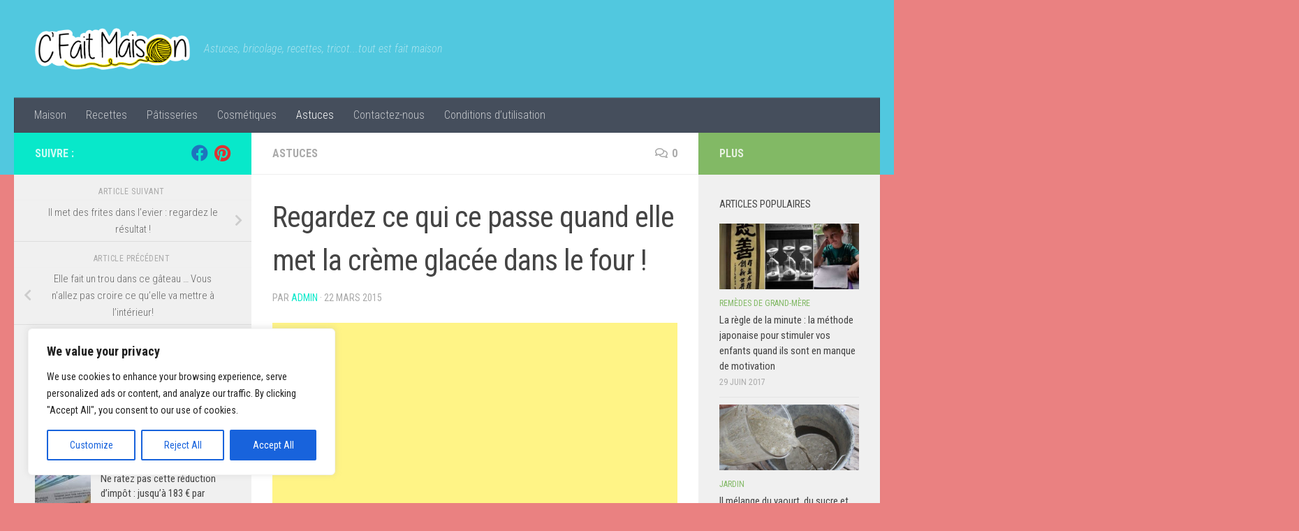

--- FILE ---
content_type: text/html; charset=UTF-8
request_url: https://c-fait-maison.fr/regardez-ce-qui-ce-passe-quand-elle-met-la-creme-glacee-dans-le-four/amp/
body_size: 23684
content:
<!DOCTYPE html>
<html class="no-js" lang="fr-FR" prefix="og: https://ogp.me/ns#">
<head>
  <meta charset="UTF-8">
  <meta name="viewport" content="width=device-width, initial-scale=1.0">
  <link rel="profile" href="https://gmpg.org/xfn/11" />
  <link rel="pingback" href="https://c-fait-maison.fr/xmlrpc.php">

  	<style>img:is([sizes="auto" i], [sizes^="auto," i]) { contain-intrinsic-size: 3000px 1500px }</style>
	<script>document.documentElement.className = document.documentElement.className.replace("no-js","js");</script>

<!-- Optimisation des moteurs de recherche par Rank Math - https://rankmath.com/ -->
<title>Regardez ce qui ce passe quand elle met la crème glacée dans le four ! - C&#039;est fait maison !</title>
<meta name="robots" content="follow, index, max-snippet:-1, max-video-preview:-1, max-image-preview:large"/>
<link rel="canonical" href="https://c-fait-maison.fr/regardez-ce-qui-ce-passe-quand-elle-met-la-creme-glacee-dans-le-four/amp/" />
<meta property="og:locale" content="fr_FR" />
<meta property="og:type" content="article" />
<meta property="og:title" content="Regardez ce qui ce passe quand elle met la crème glacée dans le four ! - C&#039;est fait maison !" />
<meta property="og:description" content="Voici une astuce pour préparer un incroyable dessert avec seulement du pain et de la crème glacée. Une idée qui n&rsquo;aurait jamais traversé votre esprit, et pourtant le résultat est impressionnant et extrêmement délicieux.&#046;&#046;&#046;" />
<meta property="og:url" content="https://c-fait-maison.fr/regardez-ce-qui-ce-passe-quand-elle-met-la-creme-glacee-dans-le-four/amp/" />
<meta property="og:site_name" content="C&#039;est fait maison !" />
<meta property="article:section" content="Astuces" />
<meta property="og:updated_time" content="2015-03-22T22:08:03+01:00" />
<meta property="og:image" content="https://c-fait-maison.fr/wp-content/uploads/2015/03/glace.jpg" />
<meta property="og:image:secure_url" content="https://c-fait-maison.fr/wp-content/uploads/2015/03/glace.jpg" />
<meta property="og:image:width" content="1200" />
<meta property="og:image:height" content="627" />
<meta property="og:image:alt" content="Regardez ce qui ce passe quand elle met la crème glacée dans le four !" />
<meta property="og:image:type" content="image/jpeg" />
<meta property="article:published_time" content="2015-03-22T22:06:27+01:00" />
<meta property="article:modified_time" content="2015-03-22T22:08:03+01:00" />
<meta name="twitter:card" content="summary_large_image" />
<meta name="twitter:title" content="Regardez ce qui ce passe quand elle met la crème glacée dans le four ! - C&#039;est fait maison !" />
<meta name="twitter:description" content="Voici une astuce pour préparer un incroyable dessert avec seulement du pain et de la crème glacée. Une idée qui n&rsquo;aurait jamais traversé votre esprit, et pourtant le résultat est impressionnant et extrêmement délicieux.&#046;&#046;&#046;" />
<meta name="twitter:image" content="https://c-fait-maison.fr/wp-content/uploads/2015/03/glace.jpg" />
<meta name="twitter:label1" content="Écrit par" />
<meta name="twitter:data1" content="admin" />
<meta name="twitter:label2" content="Temps de lecture" />
<meta name="twitter:data2" content="Moins d’une minute" />
<script type="application/ld+json" class="rank-math-schema">{"@context":"https://schema.org","@graph":[{"@type":["Person","Organization"],"@id":"https://c-fait-maison.fr/#person","name":"admin"},{"@type":"WebSite","@id":"https://c-fait-maison.fr/#website","url":"https://c-fait-maison.fr","name":"admin","publisher":{"@id":"https://c-fait-maison.fr/#person"},"inLanguage":"fr-FR"},{"@type":"ImageObject","@id":"https://c-fait-maison.fr/wp-content/uploads/2015/03/glace.jpg","url":"https://c-fait-maison.fr/wp-content/uploads/2015/03/glace.jpg","width":"1200","height":"627","inLanguage":"fr-FR"},{"@type":"BreadcrumbList","@id":"https://c-fait-maison.fr/regardez-ce-qui-ce-passe-quand-elle-met-la-creme-glacee-dans-le-four/amp/#breadcrumb","itemListElement":[{"@type":"ListItem","position":"1","item":{"@id":"https://c-fait-maison.fr"}},{"@type":"ListItem","position":"2","item":{"@id":"https://c-fait-maison.fr/regardez-ce-qui-ce-passe-quand-elle-met-la-creme-glacee-dans-le-four/amp/","name":"Regardez ce qui ce passe quand elle met la cr\u00e8me glac\u00e9e dans le four !"}}]},{"@type":"WebPage","@id":"https://c-fait-maison.fr/regardez-ce-qui-ce-passe-quand-elle-met-la-creme-glacee-dans-le-four/amp/#webpage","url":"https://c-fait-maison.fr/regardez-ce-qui-ce-passe-quand-elle-met-la-creme-glacee-dans-le-four/amp/","name":"Regardez ce qui ce passe quand elle met la cr\u00e8me glac\u00e9e dans le four ! - C&#039;est fait maison !","datePublished":"2015-03-22T22:06:27+01:00","dateModified":"2015-03-22T22:08:03+01:00","isPartOf":{"@id":"https://c-fait-maison.fr/#website"},"primaryImageOfPage":{"@id":"https://c-fait-maison.fr/wp-content/uploads/2015/03/glace.jpg"},"inLanguage":"fr-FR","breadcrumb":{"@id":"https://c-fait-maison.fr/regardez-ce-qui-ce-passe-quand-elle-met-la-creme-glacee-dans-le-four/amp/#breadcrumb"}},{"@type":"Person","@id":"https://c-fait-maison.fr/author/admin/","name":"admin","url":"https://c-fait-maison.fr/author/admin/","image":{"@type":"ImageObject","@id":"https://secure.gravatar.com/avatar/6705a5455ee62e0fd0b1616dcf0578e8270098734c2a085165bbda23e330bfdc?s=96&amp;d=mm&amp;r=g","url":"https://secure.gravatar.com/avatar/6705a5455ee62e0fd0b1616dcf0578e8270098734c2a085165bbda23e330bfdc?s=96&amp;d=mm&amp;r=g","caption":"admin","inLanguage":"fr-FR"}},{"@type":"BlogPosting","headline":"Regardez ce qui ce passe quand elle met la cr\u00e8me glac\u00e9e dans le four ! - C&#039;est fait maison !","datePublished":"2015-03-22T22:06:27+01:00","dateModified":"2015-03-22T22:08:03+01:00","author":{"@id":"https://c-fait-maison.fr/author/admin/","name":"admin"},"publisher":{"@id":"https://c-fait-maison.fr/#person"},"description":"Voici une astuce pour pr\u00e9parer un incroyable dessert avec seulement du pain et de la cr\u00e8me glac\u00e9e. Une id\u00e9e qui n'aurait jamais travers\u00e9 votre esprit, et pourtant le r\u00e9sultat est impressionnant et extr\u00eamement d\u00e9licieux.","name":"Regardez ce qui ce passe quand elle met la cr\u00e8me glac\u00e9e dans le four ! - C&#039;est fait maison !","@id":"https://c-fait-maison.fr/regardez-ce-qui-ce-passe-quand-elle-met-la-creme-glacee-dans-le-four/amp/#richSnippet","isPartOf":{"@id":"https://c-fait-maison.fr/regardez-ce-qui-ce-passe-quand-elle-met-la-creme-glacee-dans-le-four/amp/#webpage"},"image":{"@id":"https://c-fait-maison.fr/wp-content/uploads/2015/03/glace.jpg"},"inLanguage":"fr-FR","mainEntityOfPage":{"@id":"https://c-fait-maison.fr/regardez-ce-qui-ce-passe-quand-elle-met-la-creme-glacee-dans-le-four/amp/#webpage"}}]}</script>
<!-- /Extension Rank Math WordPress SEO -->

<link rel='dns-prefetch' href='//static.addtoany.com' />
<link rel="alternate" type="application/rss+xml" title="C&#039;est fait maison ! &raquo; Flux" href="https://c-fait-maison.fr/feed/" />
<link rel="alternate" type="application/rss+xml" title="C&#039;est fait maison ! &raquo; Flux des commentaires" href="https://c-fait-maison.fr/comments/feed/" />
<link id="hu-user-gfont" href="//fonts.googleapis.com/css?family=Roboto+Condensed:400,300italic,300,400italic,700&subset=latin,latin-ext" rel="stylesheet" type="text/css"><link rel="alternate" type="application/rss+xml" title="C&#039;est fait maison ! &raquo; Regardez ce qui ce passe quand elle met la crème glacée dans le four ! Flux des commentaires" href="https://c-fait-maison.fr/regardez-ce-qui-ce-passe-quand-elle-met-la-creme-glacee-dans-le-four/amp/feed/" />
<script>
window._wpemojiSettings = {"baseUrl":"https:\/\/s.w.org\/images\/core\/emoji\/16.0.1\/72x72\/","ext":".png","svgUrl":"https:\/\/s.w.org\/images\/core\/emoji\/16.0.1\/svg\/","svgExt":".svg","source":{"concatemoji":"https:\/\/c-fait-maison.fr\/wp-includes\/js\/wp-emoji-release.min.js?ver=fbc4c3575134e504932d164b8c768318"}};
/*! This file is auto-generated */
!function(s,n){var o,i,e;function c(e){try{var t={supportTests:e,timestamp:(new Date).valueOf()};sessionStorage.setItem(o,JSON.stringify(t))}catch(e){}}function p(e,t,n){e.clearRect(0,0,e.canvas.width,e.canvas.height),e.fillText(t,0,0);var t=new Uint32Array(e.getImageData(0,0,e.canvas.width,e.canvas.height).data),a=(e.clearRect(0,0,e.canvas.width,e.canvas.height),e.fillText(n,0,0),new Uint32Array(e.getImageData(0,0,e.canvas.width,e.canvas.height).data));return t.every(function(e,t){return e===a[t]})}function u(e,t){e.clearRect(0,0,e.canvas.width,e.canvas.height),e.fillText(t,0,0);for(var n=e.getImageData(16,16,1,1),a=0;a<n.data.length;a++)if(0!==n.data[a])return!1;return!0}function f(e,t,n,a){switch(t){case"flag":return n(e,"\ud83c\udff3\ufe0f\u200d\u26a7\ufe0f","\ud83c\udff3\ufe0f\u200b\u26a7\ufe0f")?!1:!n(e,"\ud83c\udde8\ud83c\uddf6","\ud83c\udde8\u200b\ud83c\uddf6")&&!n(e,"\ud83c\udff4\udb40\udc67\udb40\udc62\udb40\udc65\udb40\udc6e\udb40\udc67\udb40\udc7f","\ud83c\udff4\u200b\udb40\udc67\u200b\udb40\udc62\u200b\udb40\udc65\u200b\udb40\udc6e\u200b\udb40\udc67\u200b\udb40\udc7f");case"emoji":return!a(e,"\ud83e\udedf")}return!1}function g(e,t,n,a){var r="undefined"!=typeof WorkerGlobalScope&&self instanceof WorkerGlobalScope?new OffscreenCanvas(300,150):s.createElement("canvas"),o=r.getContext("2d",{willReadFrequently:!0}),i=(o.textBaseline="top",o.font="600 32px Arial",{});return e.forEach(function(e){i[e]=t(o,e,n,a)}),i}function t(e){var t=s.createElement("script");t.src=e,t.defer=!0,s.head.appendChild(t)}"undefined"!=typeof Promise&&(o="wpEmojiSettingsSupports",i=["flag","emoji"],n.supports={everything:!0,everythingExceptFlag:!0},e=new Promise(function(e){s.addEventListener("DOMContentLoaded",e,{once:!0})}),new Promise(function(t){var n=function(){try{var e=JSON.parse(sessionStorage.getItem(o));if("object"==typeof e&&"number"==typeof e.timestamp&&(new Date).valueOf()<e.timestamp+604800&&"object"==typeof e.supportTests)return e.supportTests}catch(e){}return null}();if(!n){if("undefined"!=typeof Worker&&"undefined"!=typeof OffscreenCanvas&&"undefined"!=typeof URL&&URL.createObjectURL&&"undefined"!=typeof Blob)try{var e="postMessage("+g.toString()+"("+[JSON.stringify(i),f.toString(),p.toString(),u.toString()].join(",")+"));",a=new Blob([e],{type:"text/javascript"}),r=new Worker(URL.createObjectURL(a),{name:"wpTestEmojiSupports"});return void(r.onmessage=function(e){c(n=e.data),r.terminate(),t(n)})}catch(e){}c(n=g(i,f,p,u))}t(n)}).then(function(e){for(var t in e)n.supports[t]=e[t],n.supports.everything=n.supports.everything&&n.supports[t],"flag"!==t&&(n.supports.everythingExceptFlag=n.supports.everythingExceptFlag&&n.supports[t]);n.supports.everythingExceptFlag=n.supports.everythingExceptFlag&&!n.supports.flag,n.DOMReady=!1,n.readyCallback=function(){n.DOMReady=!0}}).then(function(){return e}).then(function(){var e;n.supports.everything||(n.readyCallback(),(e=n.source||{}).concatemoji?t(e.concatemoji):e.wpemoji&&e.twemoji&&(t(e.twemoji),t(e.wpemoji)))}))}((window,document),window._wpemojiSettings);
</script>
<style id='wp-emoji-styles-inline-css'>

	img.wp-smiley, img.emoji {
		display: inline !important;
		border: none !important;
		box-shadow: none !important;
		height: 1em !important;
		width: 1em !important;
		margin: 0 0.07em !important;
		vertical-align: -0.1em !important;
		background: none !important;
		padding: 0 !important;
	}
</style>
<link rel='stylesheet' id='wp-block-library-css' href='https://c-fait-maison.fr/wp-includes/css/dist/block-library/style.min.css?ver=fbc4c3575134e504932d164b8c768318' media='all' />
<style id='classic-theme-styles-inline-css'>
/*! This file is auto-generated */
.wp-block-button__link{color:#fff;background-color:#32373c;border-radius:9999px;box-shadow:none;text-decoration:none;padding:calc(.667em + 2px) calc(1.333em + 2px);font-size:1.125em}.wp-block-file__button{background:#32373c;color:#fff;text-decoration:none}
</style>
<style id='global-styles-inline-css'>
:root{--wp--preset--aspect-ratio--square: 1;--wp--preset--aspect-ratio--4-3: 4/3;--wp--preset--aspect-ratio--3-4: 3/4;--wp--preset--aspect-ratio--3-2: 3/2;--wp--preset--aspect-ratio--2-3: 2/3;--wp--preset--aspect-ratio--16-9: 16/9;--wp--preset--aspect-ratio--9-16: 9/16;--wp--preset--color--black: #000000;--wp--preset--color--cyan-bluish-gray: #abb8c3;--wp--preset--color--white: #ffffff;--wp--preset--color--pale-pink: #f78da7;--wp--preset--color--vivid-red: #cf2e2e;--wp--preset--color--luminous-vivid-orange: #ff6900;--wp--preset--color--luminous-vivid-amber: #fcb900;--wp--preset--color--light-green-cyan: #7bdcb5;--wp--preset--color--vivid-green-cyan: #00d084;--wp--preset--color--pale-cyan-blue: #8ed1fc;--wp--preset--color--vivid-cyan-blue: #0693e3;--wp--preset--color--vivid-purple: #9b51e0;--wp--preset--gradient--vivid-cyan-blue-to-vivid-purple: linear-gradient(135deg,rgba(6,147,227,1) 0%,rgb(155,81,224) 100%);--wp--preset--gradient--light-green-cyan-to-vivid-green-cyan: linear-gradient(135deg,rgb(122,220,180) 0%,rgb(0,208,130) 100%);--wp--preset--gradient--luminous-vivid-amber-to-luminous-vivid-orange: linear-gradient(135deg,rgba(252,185,0,1) 0%,rgba(255,105,0,1) 100%);--wp--preset--gradient--luminous-vivid-orange-to-vivid-red: linear-gradient(135deg,rgba(255,105,0,1) 0%,rgb(207,46,46) 100%);--wp--preset--gradient--very-light-gray-to-cyan-bluish-gray: linear-gradient(135deg,rgb(238,238,238) 0%,rgb(169,184,195) 100%);--wp--preset--gradient--cool-to-warm-spectrum: linear-gradient(135deg,rgb(74,234,220) 0%,rgb(151,120,209) 20%,rgb(207,42,186) 40%,rgb(238,44,130) 60%,rgb(251,105,98) 80%,rgb(254,248,76) 100%);--wp--preset--gradient--blush-light-purple: linear-gradient(135deg,rgb(255,206,236) 0%,rgb(152,150,240) 100%);--wp--preset--gradient--blush-bordeaux: linear-gradient(135deg,rgb(254,205,165) 0%,rgb(254,45,45) 50%,rgb(107,0,62) 100%);--wp--preset--gradient--luminous-dusk: linear-gradient(135deg,rgb(255,203,112) 0%,rgb(199,81,192) 50%,rgb(65,88,208) 100%);--wp--preset--gradient--pale-ocean: linear-gradient(135deg,rgb(255,245,203) 0%,rgb(182,227,212) 50%,rgb(51,167,181) 100%);--wp--preset--gradient--electric-grass: linear-gradient(135deg,rgb(202,248,128) 0%,rgb(113,206,126) 100%);--wp--preset--gradient--midnight: linear-gradient(135deg,rgb(2,3,129) 0%,rgb(40,116,252) 100%);--wp--preset--font-size--small: 13px;--wp--preset--font-size--medium: 20px;--wp--preset--font-size--large: 36px;--wp--preset--font-size--x-large: 42px;--wp--preset--spacing--20: 0.44rem;--wp--preset--spacing--30: 0.67rem;--wp--preset--spacing--40: 1rem;--wp--preset--spacing--50: 1.5rem;--wp--preset--spacing--60: 2.25rem;--wp--preset--spacing--70: 3.38rem;--wp--preset--spacing--80: 5.06rem;--wp--preset--shadow--natural: 6px 6px 9px rgba(0, 0, 0, 0.2);--wp--preset--shadow--deep: 12px 12px 50px rgba(0, 0, 0, 0.4);--wp--preset--shadow--sharp: 6px 6px 0px rgba(0, 0, 0, 0.2);--wp--preset--shadow--outlined: 6px 6px 0px -3px rgba(255, 255, 255, 1), 6px 6px rgba(0, 0, 0, 1);--wp--preset--shadow--crisp: 6px 6px 0px rgba(0, 0, 0, 1);}:where(.is-layout-flex){gap: 0.5em;}:where(.is-layout-grid){gap: 0.5em;}body .is-layout-flex{display: flex;}.is-layout-flex{flex-wrap: wrap;align-items: center;}.is-layout-flex > :is(*, div){margin: 0;}body .is-layout-grid{display: grid;}.is-layout-grid > :is(*, div){margin: 0;}:where(.wp-block-columns.is-layout-flex){gap: 2em;}:where(.wp-block-columns.is-layout-grid){gap: 2em;}:where(.wp-block-post-template.is-layout-flex){gap: 1.25em;}:where(.wp-block-post-template.is-layout-grid){gap: 1.25em;}.has-black-color{color: var(--wp--preset--color--black) !important;}.has-cyan-bluish-gray-color{color: var(--wp--preset--color--cyan-bluish-gray) !important;}.has-white-color{color: var(--wp--preset--color--white) !important;}.has-pale-pink-color{color: var(--wp--preset--color--pale-pink) !important;}.has-vivid-red-color{color: var(--wp--preset--color--vivid-red) !important;}.has-luminous-vivid-orange-color{color: var(--wp--preset--color--luminous-vivid-orange) !important;}.has-luminous-vivid-amber-color{color: var(--wp--preset--color--luminous-vivid-amber) !important;}.has-light-green-cyan-color{color: var(--wp--preset--color--light-green-cyan) !important;}.has-vivid-green-cyan-color{color: var(--wp--preset--color--vivid-green-cyan) !important;}.has-pale-cyan-blue-color{color: var(--wp--preset--color--pale-cyan-blue) !important;}.has-vivid-cyan-blue-color{color: var(--wp--preset--color--vivid-cyan-blue) !important;}.has-vivid-purple-color{color: var(--wp--preset--color--vivid-purple) !important;}.has-black-background-color{background-color: var(--wp--preset--color--black) !important;}.has-cyan-bluish-gray-background-color{background-color: var(--wp--preset--color--cyan-bluish-gray) !important;}.has-white-background-color{background-color: var(--wp--preset--color--white) !important;}.has-pale-pink-background-color{background-color: var(--wp--preset--color--pale-pink) !important;}.has-vivid-red-background-color{background-color: var(--wp--preset--color--vivid-red) !important;}.has-luminous-vivid-orange-background-color{background-color: var(--wp--preset--color--luminous-vivid-orange) !important;}.has-luminous-vivid-amber-background-color{background-color: var(--wp--preset--color--luminous-vivid-amber) !important;}.has-light-green-cyan-background-color{background-color: var(--wp--preset--color--light-green-cyan) !important;}.has-vivid-green-cyan-background-color{background-color: var(--wp--preset--color--vivid-green-cyan) !important;}.has-pale-cyan-blue-background-color{background-color: var(--wp--preset--color--pale-cyan-blue) !important;}.has-vivid-cyan-blue-background-color{background-color: var(--wp--preset--color--vivid-cyan-blue) !important;}.has-vivid-purple-background-color{background-color: var(--wp--preset--color--vivid-purple) !important;}.has-black-border-color{border-color: var(--wp--preset--color--black) !important;}.has-cyan-bluish-gray-border-color{border-color: var(--wp--preset--color--cyan-bluish-gray) !important;}.has-white-border-color{border-color: var(--wp--preset--color--white) !important;}.has-pale-pink-border-color{border-color: var(--wp--preset--color--pale-pink) !important;}.has-vivid-red-border-color{border-color: var(--wp--preset--color--vivid-red) !important;}.has-luminous-vivid-orange-border-color{border-color: var(--wp--preset--color--luminous-vivid-orange) !important;}.has-luminous-vivid-amber-border-color{border-color: var(--wp--preset--color--luminous-vivid-amber) !important;}.has-light-green-cyan-border-color{border-color: var(--wp--preset--color--light-green-cyan) !important;}.has-vivid-green-cyan-border-color{border-color: var(--wp--preset--color--vivid-green-cyan) !important;}.has-pale-cyan-blue-border-color{border-color: var(--wp--preset--color--pale-cyan-blue) !important;}.has-vivid-cyan-blue-border-color{border-color: var(--wp--preset--color--vivid-cyan-blue) !important;}.has-vivid-purple-border-color{border-color: var(--wp--preset--color--vivid-purple) !important;}.has-vivid-cyan-blue-to-vivid-purple-gradient-background{background: var(--wp--preset--gradient--vivid-cyan-blue-to-vivid-purple) !important;}.has-light-green-cyan-to-vivid-green-cyan-gradient-background{background: var(--wp--preset--gradient--light-green-cyan-to-vivid-green-cyan) !important;}.has-luminous-vivid-amber-to-luminous-vivid-orange-gradient-background{background: var(--wp--preset--gradient--luminous-vivid-amber-to-luminous-vivid-orange) !important;}.has-luminous-vivid-orange-to-vivid-red-gradient-background{background: var(--wp--preset--gradient--luminous-vivid-orange-to-vivid-red) !important;}.has-very-light-gray-to-cyan-bluish-gray-gradient-background{background: var(--wp--preset--gradient--very-light-gray-to-cyan-bluish-gray) !important;}.has-cool-to-warm-spectrum-gradient-background{background: var(--wp--preset--gradient--cool-to-warm-spectrum) !important;}.has-blush-light-purple-gradient-background{background: var(--wp--preset--gradient--blush-light-purple) !important;}.has-blush-bordeaux-gradient-background{background: var(--wp--preset--gradient--blush-bordeaux) !important;}.has-luminous-dusk-gradient-background{background: var(--wp--preset--gradient--luminous-dusk) !important;}.has-pale-ocean-gradient-background{background: var(--wp--preset--gradient--pale-ocean) !important;}.has-electric-grass-gradient-background{background: var(--wp--preset--gradient--electric-grass) !important;}.has-midnight-gradient-background{background: var(--wp--preset--gradient--midnight) !important;}.has-small-font-size{font-size: var(--wp--preset--font-size--small) !important;}.has-medium-font-size{font-size: var(--wp--preset--font-size--medium) !important;}.has-large-font-size{font-size: var(--wp--preset--font-size--large) !important;}.has-x-large-font-size{font-size: var(--wp--preset--font-size--x-large) !important;}
:where(.wp-block-post-template.is-layout-flex){gap: 1.25em;}:where(.wp-block-post-template.is-layout-grid){gap: 1.25em;}
:where(.wp-block-columns.is-layout-flex){gap: 2em;}:where(.wp-block-columns.is-layout-grid){gap: 2em;}
:root :where(.wp-block-pullquote){font-size: 1.5em;line-height: 1.6;}
</style>
<link rel='stylesheet' id='contact-form-7-css' href='https://c-fait-maison.fr/wp-content/plugins/contact-form-7/includes/css/styles.css?ver=6.1.3' media='all' />
<link rel='stylesheet' id='cmplz-general-css' href='https://c-fait-maison.fr/wp-content/plugins/complianz-gdpr/assets/css/cookieblocker.min.css?ver=1764411673' media='all' />
<link rel='stylesheet' id='hueman-main-style-css' href='https://c-fait-maison.fr/wp-content/themes/hueman/assets/front/css/main.min.css?ver=3.7.27' media='all' />
<style id='hueman-main-style-inline-css'>
body { font-family:'Roboto Condensed', Arial, sans-serif;font-size:1.00rem }@media only screen and (min-width: 720px) {
        .nav > li { font-size:1.00rem; }
      }.container-inner { max-width: 1458px; }::selection { background-color: #08e8ca; }
::-moz-selection { background-color: #08e8ca; }a,a>span.hu-external::after,.themeform label .required,#flexslider-featured .flex-direction-nav .flex-next:hover,#flexslider-featured .flex-direction-nav .flex-prev:hover,.post-hover:hover .post-title a,.post-title a:hover,.sidebar.s1 .post-nav li a:hover i,.content .post-nav li a:hover i,.post-related a:hover,.sidebar.s1 .widget_rss ul li a,#footer .widget_rss ul li a,.sidebar.s1 .widget_calendar a,#footer .widget_calendar a,.sidebar.s1 .alx-tab .tab-item-category a,.sidebar.s1 .alx-posts .post-item-category a,.sidebar.s1 .alx-tab li:hover .tab-item-title a,.sidebar.s1 .alx-tab li:hover .tab-item-comment a,.sidebar.s1 .alx-posts li:hover .post-item-title a,#footer .alx-tab .tab-item-category a,#footer .alx-posts .post-item-category a,#footer .alx-tab li:hover .tab-item-title a,#footer .alx-tab li:hover .tab-item-comment a,#footer .alx-posts li:hover .post-item-title a,.comment-tabs li.active a,.comment-awaiting-moderation,.child-menu a:hover,.child-menu .current_page_item > a,.wp-pagenavi a{ color: #08e8ca; }input[type="submit"],.themeform button[type="submit"],.sidebar.s1 .sidebar-top,.sidebar.s1 .sidebar-toggle,#flexslider-featured .flex-control-nav li a.flex-active,.post-tags a:hover,.sidebar.s1 .widget_calendar caption,#footer .widget_calendar caption,.author-bio .bio-avatar:after,.commentlist li.bypostauthor > .comment-body:after,.commentlist li.comment-author-admin > .comment-body:after{ background-color: #08e8ca; }.post-format .format-container { border-color: #08e8ca; }.sidebar.s1 .alx-tabs-nav li.active a,#footer .alx-tabs-nav li.active a,.comment-tabs li.active a,.wp-pagenavi a:hover,.wp-pagenavi a:active,.wp-pagenavi span.current{ border-bottom-color: #08e8ca!important; }.sidebar.s2 .post-nav li a:hover i,
.sidebar.s2 .widget_rss ul li a,
.sidebar.s2 .widget_calendar a,
.sidebar.s2 .alx-tab .tab-item-category a,
.sidebar.s2 .alx-posts .post-item-category a,
.sidebar.s2 .alx-tab li:hover .tab-item-title a,
.sidebar.s2 .alx-tab li:hover .tab-item-comment a,
.sidebar.s2 .alx-posts li:hover .post-item-title a { color: #82b965; }
.sidebar.s2 .sidebar-top,.sidebar.s2 .sidebar-toggle,.post-comments,.jp-play-bar,.jp-volume-bar-value,.sidebar.s2 .widget_calendar caption{ background-color: #82b965; }.sidebar.s2 .alx-tabs-nav li.active a { border-bottom-color: #82b965; }
.post-comments::before { border-right-color: #82b965; }
      .search-expand,
              #nav-topbar.nav-container { background-color: #51c8df}@media only screen and (min-width: 720px) {
                #nav-topbar .nav ul { background-color: #51c8df; }
              }.is-scrolled #header .nav-container.desktop-sticky,
              .is-scrolled #header .search-expand { background-color: #51c8df; background-color: rgba(81,200,223,0.90) }.is-scrolled .topbar-transparent #nav-topbar.desktop-sticky .nav ul { background-color: #51c8df; background-color: rgba(81,200,223,0.95) }#header { background-color: #51c8df; }
@media only screen and (min-width: 720px) {
  #nav-header .nav ul { background-color: #51c8df; }
}
        #header #nav-mobile { background-color: #33363b; }.is-scrolled #header #nav-mobile { background-color: #33363b; background-color: rgba(51,54,59,0.90) }#nav-header.nav-container, #main-header-search .search-expand { background-color: ; }
@media only screen and (min-width: 720px) {
  #nav-header .nav ul { background-color: ; }
}
        #footer-bottom { background-color: #51c8df; }body { background-color: #ea8181; }
</style>
<link rel='stylesheet' id='hueman-font-awesome-css' href='https://c-fait-maison.fr/wp-content/themes/hueman/assets/front/css/font-awesome.min.css?ver=3.7.27' media='all' />
<link rel='stylesheet' id='addtoany-css' href='https://c-fait-maison.fr/wp-content/plugins/add-to-any/addtoany.min.css?ver=1.16' media='all' />
<script id="cookie-law-info-js-extra">
var _ckyConfig = {"_ipData":[],"_assetsURL":"https:\/\/c-fait-maison.fr\/wp-content\/plugins\/cookie-law-info\/lite\/frontend\/images\/","_publicURL":"https:\/\/c-fait-maison.fr","_expiry":"365","_categories":[{"name":"Necessary","slug":"necessary","isNecessary":true,"ccpaDoNotSell":true,"cookies":[],"active":true,"defaultConsent":{"gdpr":true,"ccpa":true}},{"name":"Functional","slug":"functional","isNecessary":false,"ccpaDoNotSell":true,"cookies":[],"active":true,"defaultConsent":{"gdpr":false,"ccpa":false}},{"name":"Analytics","slug":"analytics","isNecessary":false,"ccpaDoNotSell":true,"cookies":[],"active":true,"defaultConsent":{"gdpr":false,"ccpa":false}},{"name":"Performance","slug":"performance","isNecessary":false,"ccpaDoNotSell":true,"cookies":[],"active":true,"defaultConsent":{"gdpr":false,"ccpa":false}},{"name":"Advertisement","slug":"advertisement","isNecessary":false,"ccpaDoNotSell":true,"cookies":[],"active":true,"defaultConsent":{"gdpr":false,"ccpa":false}}],"_activeLaw":"gdpr","_rootDomain":"","_block":"1","_showBanner":"1","_bannerConfig":{"settings":{"type":"box","preferenceCenterType":"popup","position":"bottom-left","applicableLaw":"gdpr"},"behaviours":{"reloadBannerOnAccept":false,"loadAnalyticsByDefault":false,"animations":{"onLoad":"animate","onHide":"sticky"}},"config":{"revisitConsent":{"status":true,"tag":"revisit-consent","position":"bottom-left","meta":{"url":"#"},"styles":{"background-color":"#0056A7"},"elements":{"title":{"type":"text","tag":"revisit-consent-title","status":true,"styles":{"color":"#0056a7"}}}},"preferenceCenter":{"toggle":{"status":true,"tag":"detail-category-toggle","type":"toggle","states":{"active":{"styles":{"background-color":"#1863DC"}},"inactive":{"styles":{"background-color":"#D0D5D2"}}}}},"categoryPreview":{"status":false,"toggle":{"status":true,"tag":"detail-category-preview-toggle","type":"toggle","states":{"active":{"styles":{"background-color":"#1863DC"}},"inactive":{"styles":{"background-color":"#D0D5D2"}}}}},"videoPlaceholder":{"status":true,"styles":{"background-color":"#000000","border-color":"#000000cc","color":"#ffffff"}},"readMore":{"status":false,"tag":"readmore-button","type":"link","meta":{"noFollow":true,"newTab":true},"styles":{"color":"#1863DC","background-color":"transparent","border-color":"transparent"}},"showMore":{"status":true,"tag":"show-desc-button","type":"button","styles":{"color":"#1863DC"}},"showLess":{"status":true,"tag":"hide-desc-button","type":"button","styles":{"color":"#1863DC"}},"alwaysActive":{"status":true,"tag":"always-active","styles":{"color":"#008000"}},"manualLinks":{"status":true,"tag":"manual-links","type":"link","styles":{"color":"#1863DC"}},"auditTable":{"status":true},"optOption":{"status":true,"toggle":{"status":true,"tag":"optout-option-toggle","type":"toggle","states":{"active":{"styles":{"background-color":"#1863dc"}},"inactive":{"styles":{"background-color":"#FFFFFF"}}}}}}},"_version":"3.3.7","_logConsent":"1","_tags":[{"tag":"accept-button","styles":{"color":"#FFFFFF","background-color":"#1863DC","border-color":"#1863DC"}},{"tag":"reject-button","styles":{"color":"#1863DC","background-color":"transparent","border-color":"#1863DC"}},{"tag":"settings-button","styles":{"color":"#1863DC","background-color":"transparent","border-color":"#1863DC"}},{"tag":"readmore-button","styles":{"color":"#1863DC","background-color":"transparent","border-color":"transparent"}},{"tag":"donotsell-button","styles":{"color":"#1863DC","background-color":"transparent","border-color":"transparent"}},{"tag":"show-desc-button","styles":{"color":"#1863DC"}},{"tag":"hide-desc-button","styles":{"color":"#1863DC"}},{"tag":"cky-always-active","styles":[]},{"tag":"cky-link","styles":[]},{"tag":"accept-button","styles":{"color":"#FFFFFF","background-color":"#1863DC","border-color":"#1863DC"}},{"tag":"revisit-consent","styles":{"background-color":"#0056A7"}}],"_shortCodes":[{"key":"cky_readmore","content":"<a href=\"#\" class=\"cky-policy\" aria-label=\"Read More\" target=\"_blank\" rel=\"noopener\" data-cky-tag=\"readmore-button\">Read More<\/a>","tag":"readmore-button","status":false,"attributes":{"rel":"nofollow","target":"_blank"}},{"key":"cky_show_desc","content":"<button class=\"cky-show-desc-btn\" data-cky-tag=\"show-desc-button\" aria-label=\"Show more\">Show more<\/button>","tag":"show-desc-button","status":true,"attributes":[]},{"key":"cky_hide_desc","content":"<button class=\"cky-show-desc-btn\" data-cky-tag=\"hide-desc-button\" aria-label=\"Show less\">Show less<\/button>","tag":"hide-desc-button","status":true,"attributes":[]},{"key":"cky_optout_show_desc","content":"[cky_optout_show_desc]","tag":"optout-show-desc-button","status":true,"attributes":[]},{"key":"cky_optout_hide_desc","content":"[cky_optout_hide_desc]","tag":"optout-hide-desc-button","status":true,"attributes":[]},{"key":"cky_category_toggle_label","content":"[cky_{{status}}_category_label] [cky_preference_{{category_slug}}_title]","tag":"","status":true,"attributes":[]},{"key":"cky_enable_category_label","content":"Enable","tag":"","status":true,"attributes":[]},{"key":"cky_disable_category_label","content":"Disable","tag":"","status":true,"attributes":[]},{"key":"cky_video_placeholder","content":"<div class=\"video-placeholder-normal\" data-cky-tag=\"video-placeholder\" id=\"[UNIQUEID]\"><p class=\"video-placeholder-text-normal\" data-cky-tag=\"placeholder-title\">Please accept the cookie consent<\/p><\/div>","tag":"","status":true,"attributes":[]},{"key":"cky_enable_optout_label","content":"Enable","tag":"","status":true,"attributes":[]},{"key":"cky_disable_optout_label","content":"Disable","tag":"","status":true,"attributes":[]},{"key":"cky_optout_toggle_label","content":"[cky_{{status}}_optout_label] [cky_optout_option_title]","tag":"","status":true,"attributes":[]},{"key":"cky_optout_option_title","content":"Do Not Sell My Personal Information","tag":"","status":true,"attributes":[]},{"key":"cky_optout_close_label","content":"Close","tag":"","status":true,"attributes":[]},{"key":"cky_preference_close_label","content":"Close","tag":"","status":true,"attributes":[]}],"_rtl":"","_language":"en","_providersToBlock":[]};
var _ckyStyles = {"css":".cky-overlay{background: #000000; opacity: 0.4; position: fixed; top: 0; left: 0; width: 100%; height: 100%; z-index: 99999999;}.cky-hide{display: none;}.cky-btn-revisit-wrapper{display: flex; align-items: center; justify-content: center; background: #0056a7; width: 45px; height: 45px; border-radius: 50%; position: fixed; z-index: 999999; cursor: pointer;}.cky-revisit-bottom-left{bottom: 15px; left: 15px;}.cky-revisit-bottom-right{bottom: 15px; right: 15px;}.cky-btn-revisit-wrapper .cky-btn-revisit{display: flex; align-items: center; justify-content: center; background: none; border: none; cursor: pointer; position: relative; margin: 0; padding: 0;}.cky-btn-revisit-wrapper .cky-btn-revisit img{max-width: fit-content; margin: 0; height: 30px; width: 30px;}.cky-revisit-bottom-left:hover::before{content: attr(data-tooltip); position: absolute; background: #4e4b66; color: #ffffff; left: calc(100% + 7px); font-size: 12px; line-height: 16px; width: max-content; padding: 4px 8px; border-radius: 4px;}.cky-revisit-bottom-left:hover::after{position: absolute; content: \"\"; border: 5px solid transparent; left: calc(100% + 2px); border-left-width: 0; border-right-color: #4e4b66;}.cky-revisit-bottom-right:hover::before{content: attr(data-tooltip); position: absolute; background: #4e4b66; color: #ffffff; right: calc(100% + 7px); font-size: 12px; line-height: 16px; width: max-content; padding: 4px 8px; border-radius: 4px;}.cky-revisit-bottom-right:hover::after{position: absolute; content: \"\"; border: 5px solid transparent; right: calc(100% + 2px); border-right-width: 0; border-left-color: #4e4b66;}.cky-revisit-hide{display: none;}.cky-consent-container{position: fixed; width: 440px; box-sizing: border-box; z-index: 9999999; border-radius: 6px;}.cky-consent-container .cky-consent-bar{background: #ffffff; border: 1px solid; padding: 20px 26px; box-shadow: 0 -1px 10px 0 #acabab4d; border-radius: 6px;}.cky-box-bottom-left{bottom: 40px; left: 40px;}.cky-box-bottom-right{bottom: 40px; right: 40px;}.cky-box-top-left{top: 40px; left: 40px;}.cky-box-top-right{top: 40px; right: 40px;}.cky-custom-brand-logo-wrapper .cky-custom-brand-logo{width: 100px; height: auto; margin: 0 0 12px 0;}.cky-notice .cky-title{color: #212121; font-weight: 700; font-size: 18px; line-height: 24px; margin: 0 0 12px 0;}.cky-notice-des *,.cky-preference-content-wrapper *,.cky-accordion-header-des *,.cky-gpc-wrapper .cky-gpc-desc *{font-size: 14px;}.cky-notice-des{color: #212121; font-size: 14px; line-height: 24px; font-weight: 400;}.cky-notice-des img{height: 25px; width: 25px;}.cky-consent-bar .cky-notice-des p,.cky-gpc-wrapper .cky-gpc-desc p,.cky-preference-body-wrapper .cky-preference-content-wrapper p,.cky-accordion-header-wrapper .cky-accordion-header-des p,.cky-cookie-des-table li div:last-child p{color: inherit; margin-top: 0; overflow-wrap: break-word;}.cky-notice-des P:last-child,.cky-preference-content-wrapper p:last-child,.cky-cookie-des-table li div:last-child p:last-child,.cky-gpc-wrapper .cky-gpc-desc p:last-child{margin-bottom: 0;}.cky-notice-des a.cky-policy,.cky-notice-des button.cky-policy{font-size: 14px; color: #1863dc; white-space: nowrap; cursor: pointer; background: transparent; border: 1px solid; text-decoration: underline;}.cky-notice-des button.cky-policy{padding: 0;}.cky-notice-des a.cky-policy:focus-visible,.cky-notice-des button.cky-policy:focus-visible,.cky-preference-content-wrapper .cky-show-desc-btn:focus-visible,.cky-accordion-header .cky-accordion-btn:focus-visible,.cky-preference-header .cky-btn-close:focus-visible,.cky-switch input[type=\"checkbox\"]:focus-visible,.cky-footer-wrapper a:focus-visible,.cky-btn:focus-visible{outline: 2px solid #1863dc; outline-offset: 2px;}.cky-btn:focus:not(:focus-visible),.cky-accordion-header .cky-accordion-btn:focus:not(:focus-visible),.cky-preference-content-wrapper .cky-show-desc-btn:focus:not(:focus-visible),.cky-btn-revisit-wrapper .cky-btn-revisit:focus:not(:focus-visible),.cky-preference-header .cky-btn-close:focus:not(:focus-visible),.cky-consent-bar .cky-banner-btn-close:focus:not(:focus-visible){outline: 0;}button.cky-show-desc-btn:not(:hover):not(:active){color: #1863dc; background: transparent;}button.cky-accordion-btn:not(:hover):not(:active),button.cky-banner-btn-close:not(:hover):not(:active),button.cky-btn-revisit:not(:hover):not(:active),button.cky-btn-close:not(:hover):not(:active){background: transparent;}.cky-consent-bar button:hover,.cky-modal.cky-modal-open button:hover,.cky-consent-bar button:focus,.cky-modal.cky-modal-open button:focus{text-decoration: none;}.cky-notice-btn-wrapper{display: flex; justify-content: flex-start; align-items: center; flex-wrap: wrap; margin-top: 16px;}.cky-notice-btn-wrapper .cky-btn{text-shadow: none; box-shadow: none;}.cky-btn{flex: auto; max-width: 100%; font-size: 14px; font-family: inherit; line-height: 24px; padding: 8px; font-weight: 500; margin: 0 8px 0 0; border-radius: 2px; cursor: pointer; text-align: center; text-transform: none; min-height: 0;}.cky-btn:hover{opacity: 0.8;}.cky-btn-customize{color: #1863dc; background: transparent; border: 2px solid #1863dc;}.cky-btn-reject{color: #1863dc; background: transparent; border: 2px solid #1863dc;}.cky-btn-accept{background: #1863dc; color: #ffffff; border: 2px solid #1863dc;}.cky-btn:last-child{margin-right: 0;}@media (max-width: 576px){.cky-box-bottom-left{bottom: 0; left: 0;}.cky-box-bottom-right{bottom: 0; right: 0;}.cky-box-top-left{top: 0; left: 0;}.cky-box-top-right{top: 0; right: 0;}}@media (max-width: 440px){.cky-box-bottom-left, .cky-box-bottom-right, .cky-box-top-left, .cky-box-top-right{width: 100%; max-width: 100%;}.cky-consent-container .cky-consent-bar{padding: 20px 0;}.cky-custom-brand-logo-wrapper, .cky-notice .cky-title, .cky-notice-des, .cky-notice-btn-wrapper{padding: 0 24px;}.cky-notice-des{max-height: 40vh; overflow-y: scroll;}.cky-notice-btn-wrapper{flex-direction: column; margin-top: 0;}.cky-btn{width: 100%; margin: 10px 0 0 0;}.cky-notice-btn-wrapper .cky-btn-customize{order: 2;}.cky-notice-btn-wrapper .cky-btn-reject{order: 3;}.cky-notice-btn-wrapper .cky-btn-accept{order: 1; margin-top: 16px;}}@media (max-width: 352px){.cky-notice .cky-title{font-size: 16px;}.cky-notice-des *{font-size: 12px;}.cky-notice-des, .cky-btn{font-size: 12px;}}.cky-modal.cky-modal-open{display: flex; visibility: visible; -webkit-transform: translate(-50%, -50%); -moz-transform: translate(-50%, -50%); -ms-transform: translate(-50%, -50%); -o-transform: translate(-50%, -50%); transform: translate(-50%, -50%); top: 50%; left: 50%; transition: all 1s ease;}.cky-modal{box-shadow: 0 32px 68px rgba(0, 0, 0, 0.3); margin: 0 auto; position: fixed; max-width: 100%; background: #ffffff; top: 50%; box-sizing: border-box; border-radius: 6px; z-index: 999999999; color: #212121; -webkit-transform: translate(-50%, 100%); -moz-transform: translate(-50%, 100%); -ms-transform: translate(-50%, 100%); -o-transform: translate(-50%, 100%); transform: translate(-50%, 100%); visibility: hidden; transition: all 0s ease;}.cky-preference-center{max-height: 79vh; overflow: hidden; width: 845px; overflow: hidden; flex: 1 1 0; display: flex; flex-direction: column; border-radius: 6px;}.cky-preference-header{display: flex; align-items: center; justify-content: space-between; padding: 22px 24px; border-bottom: 1px solid;}.cky-preference-header .cky-preference-title{font-size: 18px; font-weight: 700; line-height: 24px;}.cky-preference-header .cky-btn-close{margin: 0; cursor: pointer; vertical-align: middle; padding: 0; background: none; border: none; width: auto; height: auto; min-height: 0; line-height: 0; text-shadow: none; box-shadow: none;}.cky-preference-header .cky-btn-close img{margin: 0; height: 10px; width: 10px;}.cky-preference-body-wrapper{padding: 0 24px; flex: 1; overflow: auto; box-sizing: border-box;}.cky-preference-content-wrapper,.cky-gpc-wrapper .cky-gpc-desc{font-size: 14px; line-height: 24px; font-weight: 400; padding: 12px 0;}.cky-preference-content-wrapper{border-bottom: 1px solid;}.cky-preference-content-wrapper img{height: 25px; width: 25px;}.cky-preference-content-wrapper .cky-show-desc-btn{font-size: 14px; font-family: inherit; color: #1863dc; text-decoration: none; line-height: 24px; padding: 0; margin: 0; white-space: nowrap; cursor: pointer; background: transparent; border-color: transparent; text-transform: none; min-height: 0; text-shadow: none; box-shadow: none;}.cky-accordion-wrapper{margin-bottom: 10px;}.cky-accordion{border-bottom: 1px solid;}.cky-accordion:last-child{border-bottom: none;}.cky-accordion .cky-accordion-item{display: flex; margin-top: 10px;}.cky-accordion .cky-accordion-body{display: none;}.cky-accordion.cky-accordion-active .cky-accordion-body{display: block; padding: 0 22px; margin-bottom: 16px;}.cky-accordion-header-wrapper{cursor: pointer; width: 100%;}.cky-accordion-item .cky-accordion-header{display: flex; justify-content: space-between; align-items: center;}.cky-accordion-header .cky-accordion-btn{font-size: 16px; font-family: inherit; color: #212121; line-height: 24px; background: none; border: none; font-weight: 700; padding: 0; margin: 0; cursor: pointer; text-transform: none; min-height: 0; text-shadow: none; box-shadow: none;}.cky-accordion-header .cky-always-active{color: #008000; font-weight: 600; line-height: 24px; font-size: 14px;}.cky-accordion-header-des{font-size: 14px; line-height: 24px; margin: 10px 0 16px 0;}.cky-accordion-chevron{margin-right: 22px; position: relative; cursor: pointer;}.cky-accordion-chevron-hide{display: none;}.cky-accordion .cky-accordion-chevron i::before{content: \"\"; position: absolute; border-right: 1.4px solid; border-bottom: 1.4px solid; border-color: inherit; height: 6px; width: 6px; -webkit-transform: rotate(-45deg); -moz-transform: rotate(-45deg); -ms-transform: rotate(-45deg); -o-transform: rotate(-45deg); transform: rotate(-45deg); transition: all 0.2s ease-in-out; top: 8px;}.cky-accordion.cky-accordion-active .cky-accordion-chevron i::before{-webkit-transform: rotate(45deg); -moz-transform: rotate(45deg); -ms-transform: rotate(45deg); -o-transform: rotate(45deg); transform: rotate(45deg);}.cky-audit-table{background: #f4f4f4; border-radius: 6px;}.cky-audit-table .cky-empty-cookies-text{color: inherit; font-size: 12px; line-height: 24px; margin: 0; padding: 10px;}.cky-audit-table .cky-cookie-des-table{font-size: 12px; line-height: 24px; font-weight: normal; padding: 15px 10px; border-bottom: 1px solid; border-bottom-color: inherit; margin: 0;}.cky-audit-table .cky-cookie-des-table:last-child{border-bottom: none;}.cky-audit-table .cky-cookie-des-table li{list-style-type: none; display: flex; padding: 3px 0;}.cky-audit-table .cky-cookie-des-table li:first-child{padding-top: 0;}.cky-cookie-des-table li div:first-child{width: 100px; font-weight: 600; word-break: break-word; word-wrap: break-word;}.cky-cookie-des-table li div:last-child{flex: 1; word-break: break-word; word-wrap: break-word; margin-left: 8px;}.cky-footer-shadow{display: block; width: 100%; height: 40px; background: linear-gradient(180deg, rgba(255, 255, 255, 0) 0%, #ffffff 100%); position: absolute; bottom: calc(100% - 1px);}.cky-footer-wrapper{position: relative;}.cky-prefrence-btn-wrapper{display: flex; flex-wrap: wrap; align-items: center; justify-content: center; padding: 22px 24px; border-top: 1px solid;}.cky-prefrence-btn-wrapper .cky-btn{flex: auto; max-width: 100%; text-shadow: none; box-shadow: none;}.cky-btn-preferences{color: #1863dc; background: transparent; border: 2px solid #1863dc;}.cky-preference-header,.cky-preference-body-wrapper,.cky-preference-content-wrapper,.cky-accordion-wrapper,.cky-accordion,.cky-accordion-wrapper,.cky-footer-wrapper,.cky-prefrence-btn-wrapper{border-color: inherit;}@media (max-width: 845px){.cky-modal{max-width: calc(100% - 16px);}}@media (max-width: 576px){.cky-modal{max-width: 100%;}.cky-preference-center{max-height: 100vh;}.cky-prefrence-btn-wrapper{flex-direction: column;}.cky-accordion.cky-accordion-active .cky-accordion-body{padding-right: 0;}.cky-prefrence-btn-wrapper .cky-btn{width: 100%; margin: 10px 0 0 0;}.cky-prefrence-btn-wrapper .cky-btn-reject{order: 3;}.cky-prefrence-btn-wrapper .cky-btn-accept{order: 1; margin-top: 0;}.cky-prefrence-btn-wrapper .cky-btn-preferences{order: 2;}}@media (max-width: 425px){.cky-accordion-chevron{margin-right: 15px;}.cky-notice-btn-wrapper{margin-top: 0;}.cky-accordion.cky-accordion-active .cky-accordion-body{padding: 0 15px;}}@media (max-width: 352px){.cky-preference-header .cky-preference-title{font-size: 16px;}.cky-preference-header{padding: 16px 24px;}.cky-preference-content-wrapper *, .cky-accordion-header-des *{font-size: 12px;}.cky-preference-content-wrapper, .cky-preference-content-wrapper .cky-show-more, .cky-accordion-header .cky-always-active, .cky-accordion-header-des, .cky-preference-content-wrapper .cky-show-desc-btn, .cky-notice-des a.cky-policy{font-size: 12px;}.cky-accordion-header .cky-accordion-btn{font-size: 14px;}}.cky-switch{display: flex;}.cky-switch input[type=\"checkbox\"]{position: relative; width: 44px; height: 24px; margin: 0; background: #d0d5d2; -webkit-appearance: none; border-radius: 50px; cursor: pointer; outline: 0; border: none; top: 0;}.cky-switch input[type=\"checkbox\"]:checked{background: #1863dc;}.cky-switch input[type=\"checkbox\"]:before{position: absolute; content: \"\"; height: 20px; width: 20px; left: 2px; bottom: 2px; border-radius: 50%; background-color: white; -webkit-transition: 0.4s; transition: 0.4s; margin: 0;}.cky-switch input[type=\"checkbox\"]:after{display: none;}.cky-switch input[type=\"checkbox\"]:checked:before{-webkit-transform: translateX(20px); -ms-transform: translateX(20px); transform: translateX(20px);}@media (max-width: 425px){.cky-switch input[type=\"checkbox\"]{width: 38px; height: 21px;}.cky-switch input[type=\"checkbox\"]:before{height: 17px; width: 17px;}.cky-switch input[type=\"checkbox\"]:checked:before{-webkit-transform: translateX(17px); -ms-transform: translateX(17px); transform: translateX(17px);}}.cky-consent-bar .cky-banner-btn-close{position: absolute; right: 9px; top: 5px; background: none; border: none; cursor: pointer; padding: 0; margin: 0; min-height: 0; line-height: 0; height: auto; width: auto; text-shadow: none; box-shadow: none;}.cky-consent-bar .cky-banner-btn-close img{height: 9px; width: 9px; margin: 0;}.cky-notice-group{font-size: 14px; line-height: 24px; font-weight: 400; color: #212121;}.cky-notice-btn-wrapper .cky-btn-do-not-sell{font-size: 14px; line-height: 24px; padding: 6px 0; margin: 0; font-weight: 500; background: none; border-radius: 2px; border: none; cursor: pointer; text-align: left; color: #1863dc; background: transparent; border-color: transparent; box-shadow: none; text-shadow: none;}.cky-consent-bar .cky-banner-btn-close:focus-visible,.cky-notice-btn-wrapper .cky-btn-do-not-sell:focus-visible,.cky-opt-out-btn-wrapper .cky-btn:focus-visible,.cky-opt-out-checkbox-wrapper input[type=\"checkbox\"].cky-opt-out-checkbox:focus-visible{outline: 2px solid #1863dc; outline-offset: 2px;}@media (max-width: 440px){.cky-consent-container{width: 100%;}}@media (max-width: 352px){.cky-notice-des a.cky-policy, .cky-notice-btn-wrapper .cky-btn-do-not-sell{font-size: 12px;}}.cky-opt-out-wrapper{padding: 12px 0;}.cky-opt-out-wrapper .cky-opt-out-checkbox-wrapper{display: flex; align-items: center;}.cky-opt-out-checkbox-wrapper .cky-opt-out-checkbox-label{font-size: 16px; font-weight: 700; line-height: 24px; margin: 0 0 0 12px; cursor: pointer;}.cky-opt-out-checkbox-wrapper input[type=\"checkbox\"].cky-opt-out-checkbox{background-color: #ffffff; border: 1px solid black; width: 20px; height: 18.5px; margin: 0; -webkit-appearance: none; position: relative; display: flex; align-items: center; justify-content: center; border-radius: 2px; cursor: pointer;}.cky-opt-out-checkbox-wrapper input[type=\"checkbox\"].cky-opt-out-checkbox:checked{background-color: #1863dc; border: none;}.cky-opt-out-checkbox-wrapper input[type=\"checkbox\"].cky-opt-out-checkbox:checked::after{left: 6px; bottom: 4px; width: 7px; height: 13px; border: solid #ffffff; border-width: 0 3px 3px 0; border-radius: 2px; -webkit-transform: rotate(45deg); -ms-transform: rotate(45deg); transform: rotate(45deg); content: \"\"; position: absolute; box-sizing: border-box;}.cky-opt-out-checkbox-wrapper.cky-disabled .cky-opt-out-checkbox-label,.cky-opt-out-checkbox-wrapper.cky-disabled input[type=\"checkbox\"].cky-opt-out-checkbox{cursor: no-drop;}.cky-gpc-wrapper{margin: 0 0 0 32px;}.cky-footer-wrapper .cky-opt-out-btn-wrapper{display: flex; flex-wrap: wrap; align-items: center; justify-content: center; padding: 22px 24px;}.cky-opt-out-btn-wrapper .cky-btn{flex: auto; max-width: 100%; text-shadow: none; box-shadow: none;}.cky-opt-out-btn-wrapper .cky-btn-cancel{border: 1px solid #dedfe0; background: transparent; color: #858585;}.cky-opt-out-btn-wrapper .cky-btn-confirm{background: #1863dc; color: #ffffff; border: 1px solid #1863dc;}@media (max-width: 352px){.cky-opt-out-checkbox-wrapper .cky-opt-out-checkbox-label{font-size: 14px;}.cky-gpc-wrapper .cky-gpc-desc, .cky-gpc-wrapper .cky-gpc-desc *{font-size: 12px;}.cky-opt-out-checkbox-wrapper input[type=\"checkbox\"].cky-opt-out-checkbox{width: 16px; height: 16px;}.cky-opt-out-checkbox-wrapper input[type=\"checkbox\"].cky-opt-out-checkbox:checked::after{left: 5px; bottom: 4px; width: 3px; height: 9px;}.cky-gpc-wrapper{margin: 0 0 0 28px;}}.video-placeholder-youtube{background-size: 100% 100%; background-position: center; background-repeat: no-repeat; background-color: #b2b0b059; position: relative; display: flex; align-items: center; justify-content: center; max-width: 100%;}.video-placeholder-text-youtube{text-align: center; align-items: center; padding: 10px 16px; background-color: #000000cc; color: #ffffff; border: 1px solid; border-radius: 2px; cursor: pointer;}.video-placeholder-normal{background-image: url(\"\/wp-content\/plugins\/cookie-law-info\/lite\/frontend\/images\/placeholder.svg\"); background-size: 80px; background-position: center; background-repeat: no-repeat; background-color: #b2b0b059; position: relative; display: flex; align-items: flex-end; justify-content: center; max-width: 100%;}.video-placeholder-text-normal{align-items: center; padding: 10px 16px; text-align: center; border: 1px solid; border-radius: 2px; cursor: pointer;}.cky-rtl{direction: rtl; text-align: right;}.cky-rtl .cky-banner-btn-close{left: 9px; right: auto;}.cky-rtl .cky-notice-btn-wrapper .cky-btn:last-child{margin-right: 8px;}.cky-rtl .cky-notice-btn-wrapper .cky-btn:first-child{margin-right: 0;}.cky-rtl .cky-notice-btn-wrapper{margin-left: 0; margin-right: 15px;}.cky-rtl .cky-prefrence-btn-wrapper .cky-btn{margin-right: 8px;}.cky-rtl .cky-prefrence-btn-wrapper .cky-btn:first-child{margin-right: 0;}.cky-rtl .cky-accordion .cky-accordion-chevron i::before{border: none; border-left: 1.4px solid; border-top: 1.4px solid; left: 12px;}.cky-rtl .cky-accordion.cky-accordion-active .cky-accordion-chevron i::before{-webkit-transform: rotate(-135deg); -moz-transform: rotate(-135deg); -ms-transform: rotate(-135deg); -o-transform: rotate(-135deg); transform: rotate(-135deg);}@media (max-width: 768px){.cky-rtl .cky-notice-btn-wrapper{margin-right: 0;}}@media (max-width: 576px){.cky-rtl .cky-notice-btn-wrapper .cky-btn:last-child{margin-right: 0;}.cky-rtl .cky-prefrence-btn-wrapper .cky-btn{margin-right: 0;}.cky-rtl .cky-accordion.cky-accordion-active .cky-accordion-body{padding: 0 22px 0 0;}}@media (max-width: 425px){.cky-rtl .cky-accordion.cky-accordion-active .cky-accordion-body{padding: 0 15px 0 0;}}.cky-rtl .cky-opt-out-btn-wrapper .cky-btn{margin-right: 12px;}.cky-rtl .cky-opt-out-btn-wrapper .cky-btn:first-child{margin-right: 0;}.cky-rtl .cky-opt-out-checkbox-wrapper .cky-opt-out-checkbox-label{margin: 0 12px 0 0;}"};
</script>
<script src="https://c-fait-maison.fr/wp-content/plugins/cookie-law-info/lite/frontend/js/script.min.js?ver=3.3.7" id="cookie-law-info-js"></script>
<script id="addtoany-core-js-before">
window.a2a_config=window.a2a_config||{};a2a_config.callbacks=[];a2a_config.overlays=[];a2a_config.templates={};a2a_localize = {
	Share: "Partager",
	Save: "Enregistrer",
	Subscribe: "S'abonner",
	Email: "E-mail",
	Bookmark: "Marque-page",
	ShowAll: "Montrer tout",
	ShowLess: "Montrer moins",
	FindServices: "Trouver des service(s)",
	FindAnyServiceToAddTo: "Trouver instantan&eacute;ment des services &agrave; ajouter &agrave;",
	PoweredBy: "Propuls&eacute; par",
	ShareViaEmail: "Partager par e-mail",
	SubscribeViaEmail: "S’abonner par e-mail",
	BookmarkInYourBrowser: "Ajouter un signet dans votre navigateur",
	BookmarkInstructions: "Appuyez sur Ctrl+D ou \u2318+D pour mettre cette page en signet",
	AddToYourFavorites: "Ajouter &agrave; vos favoris",
	SendFromWebOrProgram: "Envoyer depuis n’importe quelle adresse e-mail ou logiciel e-mail",
	EmailProgram: "Programme d’e-mail",
	More: "Plus&#8230;",
	ThanksForSharing: "Merci de partager !",
	ThanksForFollowing: "Merci de nous suivre !"
};
</script>
<script defer src="https://static.addtoany.com/menu/page.js" id="addtoany-core-js"></script>
<script src="https://c-fait-maison.fr/wp-includes/js/jquery/jquery.min.js?ver=3.7.1" id="jquery-core-js"></script>
<script src="https://c-fait-maison.fr/wp-includes/js/jquery/jquery-migrate.min.js?ver=3.4.1" id="jquery-migrate-js"></script>
<script id="jquery-js-after">
jQuery(document).ready(function() {
	jQuery(".4c30a17af2db4068aa0a9af49a507f9f").click(function() {
		jQuery.post(
			"https://c-fait-maison.fr/wp-admin/admin-ajax.php", {
				"action": "quick_adsense_onpost_ad_click",
				"quick_adsense_onpost_ad_index": jQuery(this).attr("data-index"),
				"quick_adsense_nonce": "59f6c05f8a",
			}, function(response) { }
		);
	});
});
</script>
<script defer src="https://c-fait-maison.fr/wp-content/plugins/add-to-any/addtoany.min.js?ver=1.1" id="addtoany-jquery-js"></script>
<script src="https://c-fait-maison.fr/wp-content/plugins/google-analyticator/external-tracking.min.js?ver=6.5.7" id="ga-external-tracking-js"></script>
<link rel="https://api.w.org/" href="https://c-fait-maison.fr/wp-json/" /><link rel="alternate" title="JSON" type="application/json" href="https://c-fait-maison.fr/wp-json/wp/v2/posts/684" /><link rel="EditURI" type="application/rsd+xml" title="RSD" href="https://c-fait-maison.fr/xmlrpc.php?rsd" />
<link rel="alternate" title="oEmbed (JSON)" type="application/json+oembed" href="https://c-fait-maison.fr/wp-json/oembed/1.0/embed?url=https%3A%2F%2Fc-fait-maison.fr%2Fregardez-ce-qui-ce-passe-quand-elle-met-la-creme-glacee-dans-le-four%2Famp%2F" />
<link rel="alternate" title="oEmbed (XML)" type="text/xml+oembed" href="https://c-fait-maison.fr/wp-json/oembed/1.0/embed?url=https%3A%2F%2Fc-fait-maison.fr%2Fregardez-ce-qui-ce-passe-quand-elle-met-la-creme-glacee-dans-le-four%2Famp%2F&#038;format=xml" />
<style id="cky-style-inline">[data-cky-tag]{visibility:hidden;}</style><script async src="https://pagead2.googlesyndication.com/pagead/js/adsbygoogle.js?client=ca-pub-6063384450940561"
     crossorigin="anonymous"></script>
    <link rel="preload" as="font" type="font/woff2" href="https://c-fait-maison.fr/wp-content/themes/hueman/assets/front/webfonts/fa-brands-400.woff2?v=5.15.2" crossorigin="anonymous"/>
    <link rel="preload" as="font" type="font/woff2" href="https://c-fait-maison.fr/wp-content/themes/hueman/assets/front/webfonts/fa-regular-400.woff2?v=5.15.2" crossorigin="anonymous"/>
    <link rel="preload" as="font" type="font/woff2" href="https://c-fait-maison.fr/wp-content/themes/hueman/assets/front/webfonts/fa-solid-900.woff2?v=5.15.2" crossorigin="anonymous"/>
  <!--[if lt IE 9]>
<script src="https://c-fait-maison.fr/wp-content/themes/hueman/assets/front/js/ie/html5shiv-printshiv.min.js"></script>
<script src="https://c-fait-maison.fr/wp-content/themes/hueman/assets/front/js/ie/selectivizr.js"></script>
<![endif]-->
<link rel="icon" href="https://c-fait-maison.fr/wp-content/uploads/2020/07/cropped-1979585_945428752194285_1642410480666307692_n-32x32.png" sizes="32x32" />
<link rel="icon" href="https://c-fait-maison.fr/wp-content/uploads/2020/07/cropped-1979585_945428752194285_1642410480666307692_n-192x192.png" sizes="192x192" />
<link rel="apple-touch-icon" href="https://c-fait-maison.fr/wp-content/uploads/2020/07/cropped-1979585_945428752194285_1642410480666307692_n-180x180.png" />
<meta name="msapplication-TileImage" content="https://c-fait-maison.fr/wp-content/uploads/2020/07/cropped-1979585_945428752194285_1642410480666307692_n-270x270.png" />
<!-- Google Analytics Tracking by Google Analyticator 6.5.7 -->
<script type="text/javascript">
    var analyticsFileTypes = [];
    var analyticsSnippet = 'disabled';
    var analyticsEventTracking = 'enabled';
</script>
<script type="text/javascript">
	(function(i,s,o,g,r,a,m){i['GoogleAnalyticsObject']=r;i[r]=i[r]||function(){
	(i[r].q=i[r].q||[]).push(arguments)},i[r].l=1*new Date();a=s.createElement(o),
	m=s.getElementsByTagName(o)[0];a.async=1;a.src=g;m.parentNode.insertBefore(a,m)
	})(window,document,'script','//www.google-analytics.com/analytics.js','ga');
	ga('create', 'UA-47172874-1', 'auto');
 
	ga('send', 'pageview');
</script>
</head>

<body data-rsssl=1 class="wp-singular post-template-default single single-post postid-684 single-format-standard wp-embed-responsive wp-theme-hueman col-3cm full-width header-desktop-sticky header-mobile-sticky hueman-3-7-27 chrome">

<div id="wrapper">
  <a class="screen-reader-text skip-link" href="#content">Skip to content</a>
  
  <header id="header" class="main-menu-mobile-on one-mobile-menu main_menu header-ads-desktop  topbar-transparent no-header-img">
        <nav class="nav-container group mobile-menu mobile-sticky " id="nav-mobile" data-menu-id="header-1">
  <div class="mobile-title-logo-in-header"><p class="site-title">                  <a class="custom-logo-link" href="https://c-fait-maison.fr/" rel="home" title="C&#039;est fait maison ! | Page d'accueil"><img src="https://c-fait-maison.fr/wp-content/uploads/2014/01/logo.png" alt="C&#039;est fait maison !"  /></a>                </p></div>
        
                    <!-- <div class="ham__navbar-toggler collapsed" aria-expanded="false">
          <div class="ham__navbar-span-wrapper">
            <span class="ham-toggler-menu__span"></span>
          </div>
        </div> -->
        <button class="ham__navbar-toggler-two collapsed" title="Menu" aria-expanded="false">
          <span class="ham__navbar-span-wrapper">
            <span class="line line-1"></span>
            <span class="line line-2"></span>
            <span class="line line-3"></span>
          </span>
        </button>
            
      <div class="nav-text"></div>
      <div class="nav-wrap container">
                  <ul class="nav container-inner group mobile-search">
                            <li>
                  <form role="search" method="get" class="search-form" action="https://c-fait-maison.fr/">
				<label>
					<span class="screen-reader-text">Rechercher :</span>
					<input type="search" class="search-field" placeholder="Rechercher…" value="" name="s" />
				</label>
				<input type="submit" class="search-submit" value="Rechercher" />
			</form>                </li>
                      </ul>
                <ul id="menu-menu" class="nav container-inner group"><li id="menu-item-115" class="menu-item menu-item-type-taxonomy menu-item-object-category menu-item-115"><a href="https://c-fait-maison.fr/category/maison/">Maison</a></li>
<li id="menu-item-116" class="menu-item menu-item-type-taxonomy menu-item-object-category menu-item-116"><a href="https://c-fait-maison.fr/category/recettes/">Recettes</a></li>
<li id="menu-item-117" class="menu-item menu-item-type-taxonomy menu-item-object-category menu-item-117"><a href="https://c-fait-maison.fr/category/patisseries/">Pâtisseries</a></li>
<li id="menu-item-118" class="menu-item menu-item-type-taxonomy menu-item-object-category menu-item-118"><a href="https://c-fait-maison.fr/category/cosmetiques/">Cosmétiques</a></li>
<li id="menu-item-119" class="menu-item menu-item-type-taxonomy menu-item-object-category current-post-ancestor current-menu-parent current-post-parent menu-item-119"><a href="https://c-fait-maison.fr/category/astuces/">Astuces</a></li>
<li id="menu-item-120" class="menu-item menu-item-type-post_type menu-item-object-page menu-item-120"><a href="https://c-fait-maison.fr/contactez-nous/">Contactez-nous</a></li>
<li id="menu-item-1584" class="menu-item menu-item-type-post_type menu-item-object-page menu-item-1584"><a href="https://c-fait-maison.fr/conditions-dutilisation/">Conditions d&rsquo;utilisation</a></li>
</ul>      </div>
</nav><!--/#nav-topbar-->  
  
  <div class="container group">
        <div class="container-inner">

                    <div class="group hu-pad central-header-zone">
                  <div class="logo-tagline-group">
                      <p class="site-title">                  <a class="custom-logo-link" href="https://c-fait-maison.fr/" rel="home" title="C&#039;est fait maison ! | Page d'accueil"><img src="https://c-fait-maison.fr/wp-content/uploads/2014/01/logo.png" alt="C&#039;est fait maison !"  /></a>                </p>                                                <p class="site-description">Astuces, bricolage, recettes, tricot...tout est fait maison</p>
                                        </div>

                                </div>
      
                <nav class="nav-container group desktop-menu " id="nav-header" data-menu-id="header-2">
    <div class="nav-text"><!-- put your mobile menu text here --></div>

  <div class="nav-wrap container">
        <ul id="menu-menu-1" class="nav container-inner group"><li class="menu-item menu-item-type-taxonomy menu-item-object-category menu-item-115"><a href="https://c-fait-maison.fr/category/maison/">Maison</a></li>
<li class="menu-item menu-item-type-taxonomy menu-item-object-category menu-item-116"><a href="https://c-fait-maison.fr/category/recettes/">Recettes</a></li>
<li class="menu-item menu-item-type-taxonomy menu-item-object-category menu-item-117"><a href="https://c-fait-maison.fr/category/patisseries/">Pâtisseries</a></li>
<li class="menu-item menu-item-type-taxonomy menu-item-object-category menu-item-118"><a href="https://c-fait-maison.fr/category/cosmetiques/">Cosmétiques</a></li>
<li class="menu-item menu-item-type-taxonomy menu-item-object-category current-post-ancestor current-menu-parent current-post-parent menu-item-119"><a href="https://c-fait-maison.fr/category/astuces/">Astuces</a></li>
<li class="menu-item menu-item-type-post_type menu-item-object-page menu-item-120"><a href="https://c-fait-maison.fr/contactez-nous/">Contactez-nous</a></li>
<li class="menu-item menu-item-type-post_type menu-item-object-page menu-item-1584"><a href="https://c-fait-maison.fr/conditions-dutilisation/">Conditions d&rsquo;utilisation</a></li>
</ul>  </div>
</nav><!--/#nav-header-->      
    </div><!--/.container-inner-->
      </div><!--/.container-->

</header><!--/#header-->
  
  <div class="container" id="page">
    <div class="container-inner">
            <div class="main">
        <div class="main-inner group">
          
              <main class="content" id="content">
              <div class="page-title hu-pad group">
          	    		<ul class="meta-single group">
    			<li class="category"><a href="https://c-fait-maison.fr/category/astuces/" rel="category tag">Astuces</a></li>
    			    			<li class="comments"><a href="https://c-fait-maison.fr/regardez-ce-qui-ce-passe-quand-elle-met-la-creme-glacee-dans-le-four/amp/#respond"><i class="far fa-comments"></i>0</a></li>
    			    		</ul>
            
    </div><!--/.page-title-->
          <div class="hu-pad group">
              <article class="post-684 post type-post status-publish format-standard has-post-thumbnail hentry category-astuces">
    <div class="post-inner group">

      <h1 class="post-title entry-title">Regardez ce qui ce passe quand elle met la crème glacée dans le four !</h1>
  <p class="post-byline">
       par     <span class="vcard author">
       <span class="fn"><a href="https://c-fait-maison.fr/author/admin/" title="Articles par admin" rel="author">admin</a></span>
     </span>
     &middot;
                          <span class="published">22 mars 2015</span>
          </p>

                                
      <div class="clear"></div>

      <div class="entry themeform">
        <div class="entry-inner">
          <div class="4c30a17af2db4068aa0a9af49a507f9f" data-index="1" style="float: none; margin:10px 0 10px 0; text-align:center;">
<script async src="https://pagead2.googlesyndication.com/pagead/js/adsbygoogle.js?client=ca-pub-6063384450940561"
     crossorigin="anonymous"></script>
<!-- nouveau -->
<ins class="adsbygoogle"
     style="display:block"
     data-ad-client="ca-pub-6063384450940561"
     data-ad-slot="6645929275"
     data-ad-format="auto"
     data-full-width-responsive="true"></ins>
<script>
     (adsbygoogle = window.adsbygoogle || []).push({});
</script>
</div>
<p>Voici une astuce pour préparer un incroyable dessert avec seulement du pain et de la crème glacée. Une idée qui n&rsquo;aurait jamais traversé votre esprit, et pourtant le résultat est impressionnant et extrêmement délicieux.</p>
<p>&nbsp;</p>
<p>&nbsp;</p>
<p><strong>Regardez la vidéo :</strong></p>
<p>&nbsp;</p>
<p><a href="https://rumble.com/v2zioq-2-ingredient-bread.html" target="_blank" rel="noopener"><img decoding="async" alt="2 Ingredient Bread" src="https://rumble.com/tm.8.2zioq.9bb7.jpg" /><br />
2 Ingredient Bread</a></p>
<p><iframe width="640" height="360" src="https://rumble.com/embed/8.2zioq/" frameborder="0" allowfullscreen></iframe></p>
<p>Source: <a target="_blank" href="https://rumble.com/v2zioq-2-ingredient-bread.html" rel="noopener">2 Ingredient Bread</a> by <a target="_blank" href="https://rumble.com/user/littlethings/" rel="noopener">littlethings</a> on <a href="https://rumble.com" target="_blank" rel="noopener">Rumble</a></p>
<!--CusAds0-->
<div style="font-size: 0px; height: 0px; line-height: 0px; margin: 0; padding: 0; clear: both;"></div><div class="addtoany_share_save_container addtoany_content addtoany_content_bottom"><div class="a2a_kit a2a_kit_size_32 addtoany_list" data-a2a-url="https://c-fait-maison.fr/regardez-ce-qui-ce-passe-quand-elle-met-la-creme-glacee-dans-le-four/amp/" data-a2a-title="Regardez ce qui ce passe quand elle met la crème glacée dans le four !"><a class="a2a_button_facebook" href="https://www.addtoany.com/add_to/facebook?linkurl=https%3A%2F%2Fc-fait-maison.fr%2Fregardez-ce-qui-ce-passe-quand-elle-met-la-creme-glacee-dans-le-four%2Famp%2F&amp;linkname=Regardez%20ce%20qui%20ce%20passe%20quand%20elle%20met%20la%20cr%C3%A8me%20glac%C3%A9e%20dans%20le%20four%20%21" title="Facebook" rel="nofollow noopener" target="_blank"></a><a class="a2a_button_mastodon" href="https://www.addtoany.com/add_to/mastodon?linkurl=https%3A%2F%2Fc-fait-maison.fr%2Fregardez-ce-qui-ce-passe-quand-elle-met-la-creme-glacee-dans-le-four%2Famp%2F&amp;linkname=Regardez%20ce%20qui%20ce%20passe%20quand%20elle%20met%20la%20cr%C3%A8me%20glac%C3%A9e%20dans%20le%20four%20%21" title="Mastodon" rel="nofollow noopener" target="_blank"></a><a class="a2a_button_email" href="https://www.addtoany.com/add_to/email?linkurl=https%3A%2F%2Fc-fait-maison.fr%2Fregardez-ce-qui-ce-passe-quand-elle-met-la-creme-glacee-dans-le-four%2Famp%2F&amp;linkname=Regardez%20ce%20qui%20ce%20passe%20quand%20elle%20met%20la%20cr%C3%A8me%20glac%C3%A9e%20dans%20le%20four%20%21" title="Email" rel="nofollow noopener" target="_blank"></a><a class="a2a_dd addtoany_share_save addtoany_share" href="https://www.addtoany.com/share"></a></div></div>          <nav class="pagination group">
                      </nav><!--/.pagination-->
        </div>

        
        <div class="clear"></div>
      </div><!--/.entry-->

    </div><!--/.post-inner-->
  </article><!--/.post-->

<div class="clear"></div>





<h4 class="heading">
	<i class="far fa-hand-point-right"></i>Vous aimerez aussi...</h4>

<ul class="related-posts group">
  		<li class="related post-hover">
		<article class="post-9461 post type-post status-publish format-standard has-post-thumbnail hentry category-astuces">

			<div class="post-thumbnail">
				<a href="https://c-fait-maison.fr/voici-une-astuce-incroyable-pour-retrouver-un-chat-perdu/amp/" class="hu-rel-post-thumb">
					<img width="520" height="245" src="https://c-fait-maison.fr/wp-content/uploads/2017/08/chat-4-520x245.jpg" class="attachment-thumb-medium size-thumb-medium wp-post-image" alt="" decoding="async" loading="lazy" />																			</a>
									<a class="post-comments" href="https://c-fait-maison.fr/voici-une-astuce-incroyable-pour-retrouver-un-chat-perdu/amp/#respond"><i class="far fa-comments"></i>0</a>
							</div><!--/.post-thumbnail-->

			<div class="related-inner">

				<h4 class="post-title entry-title">
					<a href="https://c-fait-maison.fr/voici-une-astuce-incroyable-pour-retrouver-un-chat-perdu/amp/" rel="bookmark">Voici une astuce incroyable pour retrouver un chat perdu</a>
				</h4><!--/.post-title-->

				<div class="post-meta group">
					<p class="post-date">
  <time class="published updated" datetime="2017-08-18 17:38:39">18 août 2017</time>
</p>

				</div><!--/.post-meta-->

			</div><!--/.related-inner-->

		</article>
	</li><!--/.related-->
		<li class="related post-hover">
		<article class="post-1740 post type-post status-publish format-standard has-post-thumbnail hentry category-astuces">

			<div class="post-thumbnail">
				<a href="https://c-fait-maison.fr/vous-ne-mangerez-plus-jamais-des-chips-devant-votre-film-apres-avoir-vu-ca/amp/" class="hu-rel-post-thumb">
					<img width="520" height="245" src="https://c-fait-maison.fr/wp-content/uploads/2015/05/pois-chiches-520x245.png" class="attachment-thumb-medium size-thumb-medium wp-post-image" alt="" decoding="async" loading="lazy" />																			</a>
									<a class="post-comments" href="https://c-fait-maison.fr/vous-ne-mangerez-plus-jamais-des-chips-devant-votre-film-apres-avoir-vu-ca/amp/#respond"><i class="far fa-comments"></i>0</a>
							</div><!--/.post-thumbnail-->

			<div class="related-inner">

				<h4 class="post-title entry-title">
					<a href="https://c-fait-maison.fr/vous-ne-mangerez-plus-jamais-des-chips-devant-votre-film-apres-avoir-vu-ca/amp/" rel="bookmark">Vous ne mangerez plus jamais des chips devant votre film après avoir vu ça</a>
				</h4><!--/.post-title-->

				<div class="post-meta group">
					<p class="post-date">
  <time class="published updated" datetime="2015-05-20 06:33:35">20 mai 2015</time>
</p>

				</div><!--/.post-meta-->

			</div><!--/.related-inner-->

		</article>
	</li><!--/.related-->
		<li class="related post-hover">
		<article class="post-1797 post type-post status-publish format-standard has-post-thumbnail hentry category-astuces">

			<div class="post-thumbnail">
				<a href="https://c-fait-maison.fr/elle-met-la-pate-a-crepe-sur-la-plaque-quelques-minutes-apres-le-resultat-est-etonnant/amp/" class="hu-rel-post-thumb">
					<img width="520" height="245" src="https://c-fait-maison.fr/wp-content/uploads/2015/05/pate-crepe-520x245.png" class="attachment-thumb-medium size-thumb-medium wp-post-image" alt="" decoding="async" loading="lazy" />																			</a>
									<a class="post-comments" href="https://c-fait-maison.fr/elle-met-la-pate-a-crepe-sur-la-plaque-quelques-minutes-apres-le-resultat-est-etonnant/amp/#respond"><i class="far fa-comments"></i>0</a>
							</div><!--/.post-thumbnail-->

			<div class="related-inner">

				<h4 class="post-title entry-title">
					<a href="https://c-fait-maison.fr/elle-met-la-pate-a-crepe-sur-la-plaque-quelques-minutes-apres-le-resultat-est-etonnant/amp/" rel="bookmark">Elle met la pâte à crêpe sur la plaque: quelques minutes après, le résultat est étonnant</a>
				</h4><!--/.post-title-->

				<div class="post-meta group">
					<p class="post-date">
  <time class="published updated" datetime="2015-05-29 11:13:31">29 mai 2015</time>
</p>

				</div><!--/.post-meta-->

			</div><!--/.related-inner-->

		</article>
	</li><!--/.related-->
		  
</ul><!--/.post-related-->



<section id="comments" class="themeform">

	
					<!-- comments open, no comments -->
		
	
		<div id="respond" class="comment-respond">
		<h3 id="reply-title" class="comment-reply-title">Laisser un commentaire <small><a rel="nofollow" id="cancel-comment-reply-link" href="/regardez-ce-qui-ce-passe-quand-elle-met-la-creme-glacee-dans-le-four/amp/#respond" style="display:none;">Annuler la réponse</a></small></h3><form action="https://c-fait-maison.fr/wp-comments-post.php" method="post" id="commentform" class="comment-form"><p class="comment-notes"><span id="email-notes">Votre adresse e-mail ne sera pas publiée.</span> <span class="required-field-message">Les champs obligatoires sont indiqués avec <span class="required">*</span></span></p><p class="comment-form-comment"><label for="comment">Commentaire <span class="required">*</span></label> <textarea id="comment" name="comment" cols="45" rows="8" maxlength="65525" required="required"></textarea></p><p class="comment-form-author"><label for="author">Nom <span class="required">*</span></label> <input id="author" name="author" type="text" value="" size="30" maxlength="245" autocomplete="name" required="required" /></p>
<p class="comment-form-email"><label for="email">E-mail <span class="required">*</span></label> <input id="email" name="email" type="text" value="" size="30" maxlength="100" aria-describedby="email-notes" autocomplete="email" required="required" /></p>
<p class="comment-form-url"><label for="url">Site web</label> <input id="url" name="url" type="text" value="" size="30" maxlength="200" autocomplete="url" /></p>
<p class="form-submit"><input name="submit" type="submit" id="submit" class="submit" value="Laisser un commentaire" /> <input type='hidden' name='comment_post_ID' value='684' id='comment_post_ID' />
<input type='hidden' name='comment_parent' id='comment_parent' value='0' />
</p><p style="display: none;"><input type="hidden" id="akismet_comment_nonce" name="akismet_comment_nonce" value="b09d983638" /></p><p style="display: none !important;" class="akismet-fields-container" data-prefix="ak_"><label>&#916;<textarea name="ak_hp_textarea" cols="45" rows="8" maxlength="100"></textarea></label><input type="hidden" id="ak_js_1" name="ak_js" value="168"/><script>document.getElementById( "ak_js_1" ).setAttribute( "value", ( new Date() ).getTime() );</script></p></form>	</div><!-- #respond -->
	
</section><!--/#comments-->          </div><!--/.hu-pad-->
            </main><!--/.content-->
          

	<div class="sidebar s1 collapsed" data-position="left" data-layout="col-3cm" data-sb-id="s1">

		<button class="sidebar-toggle" title="Étendre la colonne latérale"><i class="fas sidebar-toggle-arrows"></i></button>

		<div class="sidebar-content">

			           			<div class="sidebar-top group">
                        <p>Suivre :</p>                    <ul class="social-links"><li><a rel="nofollow noopener noreferrer" class="social-tooltip"  title="Suivez-nous sur Facebook" aria-label="Suivez-nous sur Facebook" href="https://www.facebook.com/c.fait.maison/" target="_blank"  style="color:#1e73be"><i class="fab fa-facebook"></i></a></li><li><a rel="nofollow noopener noreferrer" class="social-tooltip"  title="Suivez-nous sur Pinterest" aria-label="Suivez-nous sur Pinterest" href="https://www.pinterest.fr/cestfaitmaison/" target="_blank"  style="color:#dd3333"><i class="fab fa-pinterest"></i></a></li></ul>  			</div>
			
				<ul class="post-nav group">
				<li class="next"><strong>Article suivant&nbsp;</strong><a href="https://c-fait-maison.fr/il-met-des-frites-dans-levier-regardez-le-resultat/amp/" rel="next"><i class="fas fa-chevron-right"></i><span>Il met des frites dans l&rsquo;evier : regardez le résultat !</span></a></li>
		
				<li class="previous"><strong>Article précédent&nbsp;</strong><a href="https://c-fait-maison.fr/elle-fait-un-trou-dans-ce-gateau-vous-nallez-pas-croire-ce-quelle-va-mettre-linterieur/amp/" rel="prev"><i class="fas fa-chevron-left"></i><span>Elle fait un trou dans ce gâteau &#8230; Vous n&rsquo;allez pas croire ce qu&rsquo;elle va mettre à l&rsquo;intérieur!</span></a></li>
			</ul>

			
			<div id="alxtabs-2" class="widget widget_hu_tabs">
<h3 class="widget-title"></h3><ul class="alx-tabs-nav group tab-count-2"><li class="alx-tab tab-recent"><a href="#tab-recent-2" title="Articles récents"><i class="far fa-clock"></i><span>Articles récents</span></a></li><li class="alx-tab tab-popular"><a href="#tab-popular-2" title="Articles populaires"><i class="fas fa-star"></i><span>Articles populaires</span></a></li></ul>
	<div class="alx-tabs-container">


		
			
			<ul id="tab-recent-2" class="alx-tab group thumbs-enabled">
        								<li>

										<div class="tab-item-thumbnail">
						<a href="https://c-fait-maison.fr/nouveau-rappel-de-lait-infantile-cette-fois-un-lait-bio-est-concerne-et-les-parents-sinquietent/amp/">
							<img width="80" height="80" src="https://c-fait-maison.fr/wp-content/uploads/2026/01/lait-80x80.jpg" class="attachment-thumb-small size-thumb-small wp-post-image" alt="" decoding="async" loading="lazy" />																											</a>
					</div>
					
					<div class="tab-item-inner group">
												<p class="tab-item-title"><a href="https://c-fait-maison.fr/nouveau-rappel-de-lait-infantile-cette-fois-un-lait-bio-est-concerne-et-les-parents-sinquietent/amp/" rel="bookmark">Nouveau rappel de lait infantile : cette fois, un lait bio est concerné… et les parents s’inquiètent</a></p>
											</div>

				</li>
								<li>

										<div class="tab-item-thumbnail">
						<a href="https://c-fait-maison.fr/ne-ratez-pas-cette-reduction-dimpot-jusqua-183-e-par-enfant-en-2026/amp/">
							<img width="80" height="80" src="https://c-fait-maison.fr/wp-content/uploads/2026/01/impot-80x80.jpg" class="attachment-thumb-small size-thumb-small wp-post-image" alt="" decoding="async" loading="lazy" />																											</a>
					</div>
					
					<div class="tab-item-inner group">
												<p class="tab-item-title"><a href="https://c-fait-maison.fr/ne-ratez-pas-cette-reduction-dimpot-jusqua-183-e-par-enfant-en-2026/amp/" rel="bookmark">Ne ratez pas cette réduction d’impôt : jusqu’à 183 € par enfant en 2026</a></p>
											</div>

				</li>
								<li>

										<div class="tab-item-thumbnail">
						<a href="https://c-fait-maison.fr/meteo-france-alerte-un-moscou-paris-pourrait-figer-12-departements-fin-janvier/amp/">
							<img width="80" height="80" src="https://c-fait-maison.fr/wp-content/uploads/2026/01/moscou-80x80.jpg" class="attachment-thumb-small size-thumb-small wp-post-image" alt="" decoding="async" loading="lazy" />																											</a>
					</div>
					
					<div class="tab-item-inner group">
												<p class="tab-item-title"><a href="https://c-fait-maison.fr/meteo-france-alerte-un-moscou-paris-pourrait-figer-12-departements-fin-janvier/amp/" rel="bookmark">Météo France alerte : un “Moscou-Paris” pourrait figer 12 départements fin janvier</a></p>
											</div>

				</li>
								<li>

										<div class="tab-item-thumbnail">
						<a href="https://c-fait-maison.fr/il-saupoudre-sa-terrasse-avec-ces-ingredients-de-cuisine-24h-apres-les-voisins-limitent/amp/">
							<img width="80" height="80" src="https://c-fait-maison.fr/wp-content/uploads/2026/01/terrasse-80x80.jpg" class="attachment-thumb-small size-thumb-small wp-post-image" alt="" decoding="async" loading="lazy" />																											</a>
					</div>
					
					<div class="tab-item-inner group">
												<p class="tab-item-title"><a href="https://c-fait-maison.fr/il-saupoudre-sa-terrasse-avec-ces-ingredients-de-cuisine-24h-apres-les-voisins-limitent/amp/" rel="bookmark">Il saupoudre sa terrasse avec ces ingrédients de cuisine : 24h après, les voisins l’imitent</a></p>
											</div>

				</li>
								<li>

										<div class="tab-item-thumbnail">
						<a href="https://c-fait-maison.fr/oubliez-la-javel-cet-ingredient-a-1-e-elimine-la-mousse-de-votre-terrasse/amp/">
							<img width="80" height="80" src="https://c-fait-maison.fr/wp-content/uploads/2026/01/javel-80x80.jpg" class="attachment-thumb-small size-thumb-small wp-post-image" alt="" decoding="async" loading="lazy" />																											</a>
					</div>
					
					<div class="tab-item-inner group">
												<p class="tab-item-title"><a href="https://c-fait-maison.fr/oubliez-la-javel-cet-ingredient-a-1-e-elimine-la-mousse-de-votre-terrasse/amp/" rel="bookmark">Oubliez la Javel : cet ingrédient à 1 € élimine la mousse de votre terrasse</a></p>
											</div>

				</li>
								        			</ul><!--/.alx-tab-->

		

		
						<ul id="tab-popular-2" class="alx-tab group thumbs-enabled">
        								<li>

										<div class="tab-item-thumbnail">
						<a href="https://c-fait-maison.fr/mendiants-et-temperage/amp/">
							<img width="80" height="60" src="https://c-fait-maison.fr/wp-content/uploads/2014/01/mod_article2112566_4.jpg" class="attachment-thumb-small size-thumb-small wp-post-image" alt="" decoding="async" loading="lazy" />																											</a>
					</div>
					
					<div class="tab-item-inner group">
												<p class="tab-item-title"><a href="https://c-fait-maison.fr/mendiants-et-temperage/amp/" rel="bookmark">Mendiants et tempérage</a></p>
											</div>

				</li>
								<li>

										<div class="tab-item-thumbnail">
						<a href="https://c-fait-maison.fr/les-barres-de-lecureuil/amp/">
							<img width="80" height="60" src="https://c-fait-maison.fr/wp-content/uploads/2014/01/barres.jpg" class="attachment-thumb-small size-thumb-small wp-post-image" alt="" decoding="async" loading="lazy" />																											</a>
					</div>
					
					<div class="tab-item-inner group">
												<p class="tab-item-title"><a href="https://c-fait-maison.fr/les-barres-de-lecureuil/amp/" rel="bookmark">Les barres de l&rsquo;écureuil</a></p>
											</div>

				</li>
								<li>

										<div class="tab-item-thumbnail">
						<a href="https://c-fait-maison.fr/savons-mon-rameau-dolivier-et-orange-a-la-cannelle/amp/">
							<img width="80" height="60" src="https://c-fait-maison.fr/wp-content/uploads/2014/01/savon.jpg" class="attachment-thumb-small size-thumb-small wp-post-image" alt="" decoding="async" loading="lazy" srcset="https://c-fait-maison.fr/wp-content/uploads/2014/01/savon.jpg 500w, https://c-fait-maison.fr/wp-content/uploads/2014/01/savon-70x53.jpg 70w" sizes="auto, (max-width: 80px) 100vw, 80px" />																											</a>
					</div>
					
					<div class="tab-item-inner group">
												<p class="tab-item-title"><a href="https://c-fait-maison.fr/savons-mon-rameau-dolivier-et-orange-a-la-cannelle/amp/" rel="bookmark">Savons « Mon Rameau d&rsquo;olivier » et « Orange à la cannelle »</a></p>
											</div>

				</li>
								<li>

										<div class="tab-item-thumbnail">
						<a href="https://c-fait-maison.fr/kit-levres-en-detresse/amp/">
							<img width="80" height="60" src="https://c-fait-maison.fr/wp-content/uploads/2014/01/kit-levres.jpg" class="attachment-thumb-small size-thumb-small wp-post-image" alt="" decoding="async" loading="lazy" srcset="https://c-fait-maison.fr/wp-content/uploads/2014/01/kit-levres.jpg 500w, https://c-fait-maison.fr/wp-content/uploads/2014/01/kit-levres-70x53.jpg 70w" sizes="auto, (max-width: 80px) 100vw, 80px" />																											</a>
					</div>
					
					<div class="tab-item-inner group">
												<p class="tab-item-title"><a href="https://c-fait-maison.fr/kit-levres-en-detresse/amp/" rel="bookmark">Kit « Lèvres en détresse »</a></p>
											</div>

				</li>
								<li>

										<div class="tab-item-thumbnail">
						<a href="https://c-fait-maison.fr/une-nappe-so-british/amp/">
							<img width="80" height="80" src="https://c-fait-maison.fr/wp-content/uploads/2014/01/nappe-british.jpg" class="attachment-thumb-small size-thumb-small wp-post-image" alt="" decoding="async" loading="lazy" />																											</a>
					</div>
					
					<div class="tab-item-inner group">
												<p class="tab-item-title"><a href="https://c-fait-maison.fr/une-nappe-so-british/amp/" rel="bookmark">Une nappe So British</a></p>
											</div>

				</li>
								        			</ul><!--/.alx-tab-->

		

		
			</div>

</div>

		</div><!--/.sidebar-content-->

	</div><!--/.sidebar-->

	<div class="sidebar s2 collapsed" data-position="right" data-layout="col-3cm" data-sb-id="s2">

	<button class="sidebar-toggle" title="Étendre la colonne latérale"><i class="fas sidebar-toggle-arrows"></i></button>

	<div class="sidebar-content">

		  		<div class="sidebar-top group">
        <p>Plus</p>  		</div>
		
		
		<div id="alxposts-2" class="widget widget_hu_posts">
<h3 class="widget-title">Articles populaires</h3>
	
	<ul class="alx-posts group thumbs-enabled">
    				<li>

						<div class="post-item-thumbnail">
				<a href="https://c-fait-maison.fr/la-regle-de-la-minute-la-methode-japonaise-pour-stimuler-vos-enfants-quand-ils-sont-en-manque-de-motivation/amp/">
					<img width="520" height="245" src="https://c-fait-maison.fr/wp-content/uploads/2017/06/regle-minute-520x245.jpg" class="attachment-thumb-medium size-thumb-medium wp-post-image" alt="" decoding="async" loading="lazy" />																			</a>
			</div>
			
			<div class="post-item-inner group">
				<p class="post-item-category"><a href="https://c-fait-maison.fr/category/remedes-de-grand-mere/" rel="category tag">Remèdes de grand-mère</a></p>				<p class="post-item-title"><a href="https://c-fait-maison.fr/la-regle-de-la-minute-la-methode-japonaise-pour-stimuler-vos-enfants-quand-ils-sont-en-manque-de-motivation/amp/" rel="bookmark">La règle de la minute : la méthode japonaise pour stimuler vos enfants quand ils sont en manque de motivation</a></p>
				<p class="post-item-date">29 juin 2017</p>			</div>

		</li>
				<li>

						<div class="post-item-thumbnail">
				<a href="https://c-fait-maison.fr/melange-yaourt-sucre-de-leau-ingredient-creation-finale-absolument-fantastique/amp/">
					<img width="520" height="245" src="https://c-fait-maison.fr/wp-content/uploads/2016/05/mousse-yaourt-520x245.jpg" class="attachment-thumb-medium size-thumb-medium wp-post-image" alt="" decoding="async" loading="lazy" />																			</a>
			</div>
			
			<div class="post-item-inner group">
				<p class="post-item-category"><a href="https://c-fait-maison.fr/category/jardin/" rel="category tag">Jardin</a></p>				<p class="post-item-title"><a href="https://c-fait-maison.fr/melange-yaourt-sucre-de-leau-ingredient-creation-finale-absolument-fantastique/amp/" rel="bookmark">Il mélange du yaourt, du sucre et de l&rsquo;eau avec un autre ingrédient. La création finale est absolument fantastique</a></p>
				<p class="post-item-date">21 mai 2016</p>			</div>

		</li>
				<li>

						<div class="post-item-thumbnail">
				<a href="https://c-fait-maison.fr/voir-un-rouge-gorge-pres-de-sa-maison-ce-que-cela-symbolise-selon-une-croyance-populaire/amp/">
					<img width="520" height="245" src="https://c-fait-maison.fr/wp-content/uploads/2026/01/rouge-gorge-3-520x245.jpg" class="attachment-thumb-medium size-thumb-medium wp-post-image" alt="" decoding="async" loading="lazy" />																			</a>
			</div>
			
			<div class="post-item-inner group">
				<p class="post-item-category"><a href="https://c-fait-maison.fr/category/jardin/" rel="category tag">Jardin</a></p>				<p class="post-item-title"><a href="https://c-fait-maison.fr/voir-un-rouge-gorge-pres-de-sa-maison-ce-que-cela-symbolise-selon-une-croyance-populaire/amp/" rel="bookmark">Voir un rouge-gorge près de sa maison : ce que cela symbolise selon une croyance populaire</a></p>
				<p class="post-item-date">11 janvier 2026</p>			</div>

		</li>
				<li>

						<div class="post-item-thumbnail">
				<a href="https://c-fait-maison.fr/10-jeux-interactifs-a-faire-avec-votre-bebe/amp/">
					<img width="520" height="245" src="https://c-fait-maison.fr/wp-content/uploads/2022/11/baby-g2e946a092_1920-520x245.jpg" class="attachment-thumb-medium size-thumb-medium wp-post-image" alt="" decoding="async" loading="lazy" />																			</a>
			</div>
			
			<div class="post-item-inner group">
				<p class="post-item-category"><a href="https://c-fait-maison.fr/category/astuces/" rel="category tag">Astuces</a></p>				<p class="post-item-title"><a href="https://c-fait-maison.fr/10-jeux-interactifs-a-faire-avec-votre-bebe/amp/" rel="bookmark">10 Jeux interactifs à faire avec votre bébé</a></p>
				<p class="post-item-date">13 novembre 2022</p>			</div>

		</li>
				    	</ul><!--/.alx-posts-->

</div>
<div id="categories-2" class="widget widget_categories"><h3 class="widget-title">Catégories</h3>
			<ul>
					<li class="cat-item cat-item-58"><a href="https://c-fait-maison.fr/category/a-faire-soi-meme/">A faire soi même</a>
</li>
	<li class="cat-item cat-item-16"><a href="https://c-fait-maison.fr/category/astuces/">Astuces</a>
</li>
	<li class="cat-item cat-item-63"><a href="https://c-fait-maison.fr/category/beaute/">Beauté</a>
</li>
	<li class="cat-item cat-item-65"><a href="https://c-fait-maison.fr/category/astuces/bricolage-pour-enfants/">Bricolage pour enfants</a>
</li>
	<li class="cat-item cat-item-2"><a href="https://c-fait-maison.fr/category/chocolats/">Chocolats</a>
</li>
	<li class="cat-item cat-item-57"><a href="https://c-fait-maison.fr/category/comment-faire-des-economies/">Comment faire des économies</a>
</li>
	<li class="cat-item cat-item-5"><a href="https://c-fait-maison.fr/category/cosmetiques/">Cosmétiques</a>
</li>
	<li class="cat-item cat-item-66"><a href="https://c-fait-maison.fr/category/a-faire-soi-meme/crochet/">Crochet</a>
</li>
	<li class="cat-item cat-item-48"><a href="https://c-fait-maison.fr/category/ecologie/">Ecologie</a>
</li>
	<li class="cat-item cat-item-62"><a href="https://c-fait-maison.fr/category/insolite/">Insolite</a>
</li>
	<li class="cat-item cat-item-43"><a href="https://c-fait-maison.fr/category/jardin/">Jardin</a>
</li>
	<li class="cat-item cat-item-7"><a href="https://c-fait-maison.fr/category/maison/">Maison</a>
</li>
	<li class="cat-item cat-item-1"><a href="https://c-fait-maison.fr/category/non-classe/">Non classé</a>
</li>
	<li class="cat-item cat-item-3"><a href="https://c-fait-maison.fr/category/patisseries/">Pâtisseries</a>
</li>
	<li class="cat-item cat-item-10"><a href="https://c-fait-maison.fr/category/recettes/">Recettes</a>
</li>
	<li class="cat-item cat-item-46"><a href="https://c-fait-maison.fr/category/remedes-de-grand-mere/">Remèdes de grand-mère</a>
</li>
	<li class="cat-item cat-item-60"><a href="https://c-fait-maison.fr/category/videos/">Vidéos</a>
</li>
			</ul>

			</div><div id="search-2" class="widget widget_search"><form role="search" method="get" class="search-form" action="https://c-fait-maison.fr/">
				<label>
					<span class="screen-reader-text">Rechercher :</span>
					<input type="search" class="search-field" placeholder="Rechercher…" value="" name="s" />
				</label>
				<input type="submit" class="search-submit" value="Rechercher" />
			</form></div>
	</div><!--/.sidebar-content-->

</div><!--/.sidebar-->

        </div><!--/.main-inner-->
      </div><!--/.main-->
    </div><!--/.container-inner-->
  </div><!--/.container-->
    <footer id="footer">

    
    
          <nav class="nav-container group" id="nav-footer" data-menu-id="footer-3" data-menu-scrollable="false">
                      <!-- <div class="ham__navbar-toggler collapsed" aria-expanded="false">
          <div class="ham__navbar-span-wrapper">
            <span class="ham-toggler-menu__span"></span>
          </div>
        </div> -->
        <button class="ham__navbar-toggler-two collapsed" title="Menu" aria-expanded="false">
          <span class="ham__navbar-span-wrapper">
            <span class="line line-1"></span>
            <span class="line line-2"></span>
            <span class="line line-3"></span>
          </span>
        </button>
                    <div class="nav-text"></div>
        <div class="nav-wrap">
          <ul id="menu-menu-footer" class="nav container group"><li id="menu-item-1586" class="menu-item menu-item-type-post_type menu-item-object-page menu-item-1586"><a href="https://c-fait-maison.fr/conditions-dutilisation/">Conditions d&rsquo;utilisation</a></li>
<li id="menu-item-1587" class="menu-item menu-item-type-post_type menu-item-object-page menu-item-1587"><a href="https://c-fait-maison.fr/contactez-nous/">Contactez-nous</a></li>
</ul>        </div>
      </nav><!--/#nav-footer-->
    
    <section class="container" id="footer-bottom">
      <div class="container-inner">

        <a id="back-to-top" href="#"><i class="fas fa-angle-up"></i></a>

        <div class="hu-pad group">

          <div class="grid one-half">
                        
            <div id="copyright">
                <p></p>
            </div><!--/#copyright-->

                                                          <div id="credit" style="">
                    <p>Fièrement propulsé par&nbsp;<a class="fab fa-wordpress" title="Propulsé par WordPress " href="https://wordpress.org/" target="_blank" rel="noopener noreferrer"></a> - Conçu par&nbsp;<a href="https://presscustomizr.com/hueman/" title="Thème Hueman">Thème Hueman</a></p>
                  </div><!--/#credit-->
                          
          </div>

          <div class="grid one-half last">
                                          <ul class="social-links"><li><a rel="nofollow noopener noreferrer" class="social-tooltip"  title="Suivez-nous sur Facebook" aria-label="Suivez-nous sur Facebook" href="https://www.facebook.com/c.fait.maison/" target="_blank"  style="color:#1e73be"><i class="fab fa-facebook"></i></a></li><li><a rel="nofollow noopener noreferrer" class="social-tooltip"  title="Suivez-nous sur Pinterest" aria-label="Suivez-nous sur Pinterest" href="https://www.pinterest.fr/cestfaitmaison/" target="_blank"  style="color:#dd3333"><i class="fab fa-pinterest"></i></a></li></ul>                                    </div>

        </div><!--/.hu-pad-->

      </div><!--/.container-inner-->
    </section><!--/.container-->

  </footer><!--/#footer-->

</div><!--/#wrapper-->

<script type="speculationrules">
{"prefetch":[{"source":"document","where":{"and":[{"href_matches":"\/*"},{"not":{"href_matches":["\/wp-*.php","\/wp-admin\/*","\/wp-content\/uploads\/*","\/wp-content\/*","\/wp-content\/plugins\/*","\/wp-content\/themes\/hueman\/*","\/*\\?(.+)"]}},{"not":{"selector_matches":"a[rel~=\"nofollow\"]"}},{"not":{"selector_matches":".no-prefetch, .no-prefetch a"}}]},"eagerness":"conservative"}]}
</script>
<script id="ckyBannerTemplate" type="text/template"><div class="cky-overlay cky-hide"></div><div class="cky-btn-revisit-wrapper cky-revisit-hide" data-cky-tag="revisit-consent" data-tooltip="Cookie Settings" style="background-color:#0056a7"> <button class="cky-btn-revisit" aria-label="Cookie Settings"> <img src="https://c-fait-maison.fr/wp-content/plugins/cookie-law-info/lite/frontend/images/revisit.svg" alt="Revisit consent button"> </button></div><div class="cky-consent-container cky-hide" tabindex="0"> <div class="cky-consent-bar" data-cky-tag="notice" style="background-color:#FFFFFF;border-color:#f4f4f4;color:#212121">  <div class="cky-notice"> <p class="cky-title" role="heading" aria-level="1" data-cky-tag="title" style="color:#212121">We value your privacy</p><div class="cky-notice-group"> <div class="cky-notice-des" data-cky-tag="description" style="color:#212121"> We use cookies to enhance your browsing experience, serve personalized ads or content, and analyze our traffic. By clicking "Accept All", you consent to our use of cookies. </div><div class="cky-notice-btn-wrapper" data-cky-tag="notice-buttons"> <button class="cky-btn cky-btn-customize" aria-label="Customize" data-cky-tag="settings-button" style="color:#1863dc;background-color:transparent;border-color:#1863dc">Customize</button> <button class="cky-btn cky-btn-reject" aria-label="Reject All" data-cky-tag="reject-button" style="color:#1863dc;background-color:transparent;border-color:#1863dc">Reject All</button> <button class="cky-btn cky-btn-accept" aria-label="Accept All" data-cky-tag="accept-button" style="color:#FFFFFF;background-color:#1863dc;border-color:#1863dc">Accept All</button>  </div></div></div></div></div><div class="cky-modal" tabindex="0"> <div class="cky-preference-center" data-cky-tag="detail" style="color:#212121;background-color:#FFFFFF;border-color:#F4F4F4"> <div class="cky-preference-header"> <span class="cky-preference-title" role="heading" aria-level="1" data-cky-tag="detail-title" style="color:#212121">Customize Consent Preferences</span> <button class="cky-btn-close" aria-label="[cky_preference_close_label]" data-cky-tag="detail-close"> <img src="https://c-fait-maison.fr/wp-content/plugins/cookie-law-info/lite/frontend/images/close.svg" alt="Close"> </button> </div><div class="cky-preference-body-wrapper"> <div class="cky-preference-content-wrapper" data-cky-tag="detail-description" style="color:#212121"> <p>We use cookies to help you navigate efficiently and perform certain functions. You will find detailed information about all cookies under each consent category below.</p><p>The cookies that are categorized as "Necessary" are stored on your browser as they are essential for enabling the basic functionalities of the site. </p><p>We also use third-party cookies that help us analyze how you use this website, store your preferences, and provide the content and advertisements that are relevant to you. These cookies will only be stored in your browser with your prior consent.</p><p>You can choose to enable or disable some or all of these cookies but disabling some of them may affect your browsing experience.</p> </div><div class="cky-accordion-wrapper" data-cky-tag="detail-categories"> <div class="cky-accordion" id="ckyDetailCategorynecessary"> <div class="cky-accordion-item"> <div class="cky-accordion-chevron"><i class="cky-chevron-right"></i></div> <div class="cky-accordion-header-wrapper"> <div class="cky-accordion-header"><button class="cky-accordion-btn" aria-label="Necessary" data-cky-tag="detail-category-title" style="color:#212121">Necessary</button><span class="cky-always-active">Always Active</span> <div class="cky-switch" data-cky-tag="detail-category-toggle"><input type="checkbox" id="ckySwitchnecessary"></div> </div> <div class="cky-accordion-header-des" data-cky-tag="detail-category-description" style="color:#212121"> <p>Necessary cookies are required to enable the basic features of this site, such as providing secure log-in or adjusting your consent preferences. These cookies do not store any personally identifiable data.</p></div> </div> </div> <div class="cky-accordion-body"> <div class="cky-audit-table" data-cky-tag="audit-table" style="color:#212121;background-color:#f4f4f4;border-color:#ebebeb"><p class="cky-empty-cookies-text">No cookies to display.</p></div> </div> </div><div class="cky-accordion" id="ckyDetailCategoryfunctional"> <div class="cky-accordion-item"> <div class="cky-accordion-chevron"><i class="cky-chevron-right"></i></div> <div class="cky-accordion-header-wrapper"> <div class="cky-accordion-header"><button class="cky-accordion-btn" aria-label="Functional" data-cky-tag="detail-category-title" style="color:#212121">Functional</button><span class="cky-always-active">Always Active</span> <div class="cky-switch" data-cky-tag="detail-category-toggle"><input type="checkbox" id="ckySwitchfunctional"></div> </div> <div class="cky-accordion-header-des" data-cky-tag="detail-category-description" style="color:#212121"> <p>Functional cookies help perform certain functionalities like sharing the content of the website on social media platforms, collecting feedback, and other third-party features.</p></div> </div> </div> <div class="cky-accordion-body"> <div class="cky-audit-table" data-cky-tag="audit-table" style="color:#212121;background-color:#f4f4f4;border-color:#ebebeb"><p class="cky-empty-cookies-text">No cookies to display.</p></div> </div> </div><div class="cky-accordion" id="ckyDetailCategoryanalytics"> <div class="cky-accordion-item"> <div class="cky-accordion-chevron"><i class="cky-chevron-right"></i></div> <div class="cky-accordion-header-wrapper"> <div class="cky-accordion-header"><button class="cky-accordion-btn" aria-label="Analytics" data-cky-tag="detail-category-title" style="color:#212121">Analytics</button><span class="cky-always-active">Always Active</span> <div class="cky-switch" data-cky-tag="detail-category-toggle"><input type="checkbox" id="ckySwitchanalytics"></div> </div> <div class="cky-accordion-header-des" data-cky-tag="detail-category-description" style="color:#212121"> <p>Analytical cookies are used to understand how visitors interact with the website. These cookies help provide information on metrics such as the number of visitors, bounce rate, traffic source, etc.</p></div> </div> </div> <div class="cky-accordion-body"> <div class="cky-audit-table" data-cky-tag="audit-table" style="color:#212121;background-color:#f4f4f4;border-color:#ebebeb"><p class="cky-empty-cookies-text">No cookies to display.</p></div> </div> </div><div class="cky-accordion" id="ckyDetailCategoryperformance"> <div class="cky-accordion-item"> <div class="cky-accordion-chevron"><i class="cky-chevron-right"></i></div> <div class="cky-accordion-header-wrapper"> <div class="cky-accordion-header"><button class="cky-accordion-btn" aria-label="Performance" data-cky-tag="detail-category-title" style="color:#212121">Performance</button><span class="cky-always-active">Always Active</span> <div class="cky-switch" data-cky-tag="detail-category-toggle"><input type="checkbox" id="ckySwitchperformance"></div> </div> <div class="cky-accordion-header-des" data-cky-tag="detail-category-description" style="color:#212121"> <p>Performance cookies are used to understand and analyze the key performance indexes of the website which helps in delivering a better user experience for the visitors.</p></div> </div> </div> <div class="cky-accordion-body"> <div class="cky-audit-table" data-cky-tag="audit-table" style="color:#212121;background-color:#f4f4f4;border-color:#ebebeb"><p class="cky-empty-cookies-text">No cookies to display.</p></div> </div> </div><div class="cky-accordion" id="ckyDetailCategoryadvertisement"> <div class="cky-accordion-item"> <div class="cky-accordion-chevron"><i class="cky-chevron-right"></i></div> <div class="cky-accordion-header-wrapper"> <div class="cky-accordion-header"><button class="cky-accordion-btn" aria-label="Advertisement" data-cky-tag="detail-category-title" style="color:#212121">Advertisement</button><span class="cky-always-active">Always Active</span> <div class="cky-switch" data-cky-tag="detail-category-toggle"><input type="checkbox" id="ckySwitchadvertisement"></div> </div> <div class="cky-accordion-header-des" data-cky-tag="detail-category-description" style="color:#212121"> <p>Advertisement cookies are used to provide visitors with customized advertisements based on the pages you visited previously and to analyze the effectiveness of the ad campaigns.</p></div> </div> </div> <div class="cky-accordion-body"> <div class="cky-audit-table" data-cky-tag="audit-table" style="color:#212121;background-color:#f4f4f4;border-color:#ebebeb"><p class="cky-empty-cookies-text">No cookies to display.</p></div> </div> </div> </div></div><div class="cky-footer-wrapper"> <span class="cky-footer-shadow"></span> <div class="cky-prefrence-btn-wrapper" data-cky-tag="detail-buttons"> <button class="cky-btn cky-btn-reject" aria-label="Reject All" data-cky-tag="detail-reject-button" style="color:#1863dc;background-color:transparent;border-color:#1863dc"> Reject All </button> <button class="cky-btn cky-btn-preferences" aria-label="Save My Preferences" data-cky-tag="detail-save-button" style="color:#1863dc;background-color:transparent;border-color:#1863dc"> Save My Preferences </button> <button class="cky-btn cky-btn-accept" aria-label="Accept All" data-cky-tag="detail-accept-button" style="color:#ffffff;background-color:#1863dc;border-color:#1863dc"> Accept All </button> </div></div></div></div></script><script src="https://c-fait-maison.fr/wp-includes/js/dist/hooks.min.js?ver=4d63a3d491d11ffd8ac6" id="wp-hooks-js"></script>
<script src="https://c-fait-maison.fr/wp-includes/js/dist/i18n.min.js?ver=5e580eb46a90c2b997e6" id="wp-i18n-js"></script>
<script id="wp-i18n-js-after">
wp.i18n.setLocaleData( { 'text direction\u0004ltr': [ 'ltr' ] } );
</script>
<script src="https://c-fait-maison.fr/wp-content/plugins/contact-form-7/includes/swv/js/index.js?ver=6.1.3" id="swv-js"></script>
<script id="contact-form-7-js-translations">
( function( domain, translations ) {
	var localeData = translations.locale_data[ domain ] || translations.locale_data.messages;
	localeData[""].domain = domain;
	wp.i18n.setLocaleData( localeData, domain );
} )( "contact-form-7", {"translation-revision-date":"2025-02-06 12:02:14+0000","generator":"GlotPress\/4.0.1","domain":"messages","locale_data":{"messages":{"":{"domain":"messages","plural-forms":"nplurals=2; plural=n > 1;","lang":"fr"},"This contact form is placed in the wrong place.":["Ce formulaire de contact est plac\u00e9 dans un mauvais endroit."],"Error:":["Erreur\u00a0:"]}},"comment":{"reference":"includes\/js\/index.js"}} );
</script>
<script id="contact-form-7-js-before">
var wpcf7 = {
    "api": {
        "root": "https:\/\/c-fait-maison.fr\/wp-json\/",
        "namespace": "contact-form-7\/v1"
    },
    "cached": 1
};
</script>
<script src="https://c-fait-maison.fr/wp-content/plugins/contact-form-7/includes/js/index.js?ver=6.1.3" id="contact-form-7-js"></script>
<script src="https://c-fait-maison.fr/wp-includes/js/underscore.min.js?ver=1.13.7" id="underscore-js"></script>
<script id="hu-front-scripts-js-extra">
var HUParams = {"_disabled":[],"SmoothScroll":{"Enabled":false,"Options":{"touchpadSupport":false}},"centerAllImg":"1","timerOnScrollAllBrowsers":"1","extLinksStyle":"","extLinksTargetExt":"","extLinksSkipSelectors":{"classes":["btn","button"],"ids":[]},"imgSmartLoadEnabled":"","imgSmartLoadOpts":{"parentSelectors":[".container .content",".post-row",".container .sidebar","#footer","#header-widgets"],"opts":{"excludeImg":[".tc-holder-img"],"fadeIn_options":100,"threshold":0}},"goldenRatio":"1.618","gridGoldenRatioLimit":"350","sbStickyUserSettings":{"desktop":true,"mobile":true},"sidebarOneWidth":"340","sidebarTwoWidth":"260","isWPMobile":"","menuStickyUserSettings":{"desktop":"stick_up","mobile":"stick_up"},"mobileSubmenuExpandOnClick":"1","submenuTogglerIcon":"<i class=\"fas fa-angle-down\"><\/i>","isDevMode":"","ajaxUrl":"https:\/\/c-fait-maison.fr\/?huajax=1","frontNonce":{"id":"HuFrontNonce","handle":"6a8948a202"},"isWelcomeNoteOn":"","welcomeContent":"","i18n":{"collapsibleExpand":"Expand","collapsibleCollapse":"Collapse"},"deferFontAwesome":"","fontAwesomeUrl":"https:\/\/c-fait-maison.fr\/wp-content\/themes\/hueman\/assets\/front\/css\/font-awesome.min.css?3.7.27","mainScriptUrl":"https:\/\/c-fait-maison.fr\/wp-content\/themes\/hueman\/assets\/front\/js\/scripts.min.js?3.7.27","flexSliderNeeded":"","flexSliderOptions":{"is_rtl":false,"has_touch_support":true,"is_slideshow":false,"slideshow_speed":5000}};
</script>
<script src="https://c-fait-maison.fr/wp-content/themes/hueman/assets/front/js/scripts.min.js?ver=3.7.27" id="hu-front-scripts-js" defer></script>
<script src="https://c-fait-maison.fr/wp-includes/js/comment-reply.min.js?ver=fbc4c3575134e504932d164b8c768318" id="comment-reply-js" async data-wp-strategy="async"></script>
<script defer src="https://c-fait-maison.fr/wp-content/plugins/akismet/_inc/akismet-frontend.js?ver=1764411310" id="akismet-frontend-js"></script>
				<script async data-category="statistics"
						src="https://www.googletagmanager.com/gtag/js?id=UA-47172874-1"></script>			<script data-category="functional">
				window['gtag_enable_tcf_support'] = false;
window.dataLayer = window.dataLayer || [];
function gtag(){dataLayer.push(arguments);}
gtag('js', new Date());
gtag('config', 'UA-47172874-1', {
	cookie_flags:'secure;samesite=none',
	'anonymize_ip': true
});
							</script>
			<!--[if lt IE 9]>
<script src="https://c-fait-maison.fr/wp-content/themes/hueman/assets/front/js/ie/respond.js"></script>
<![endif]-->
</body>
</html>

--- FILE ---
content_type: text/html; charset=utf-8
request_url: https://www.google.com/recaptcha/api2/aframe
body_size: 266
content:
<!DOCTYPE HTML><html><head><meta http-equiv="content-type" content="text/html; charset=UTF-8"></head><body><script nonce="7i9TyXgS-OiuAJK5cSagCw">/** Anti-fraud and anti-abuse applications only. See google.com/recaptcha */ try{var clients={'sodar':'https://pagead2.googlesyndication.com/pagead/sodar?'};window.addEventListener("message",function(a){try{if(a.source===window.parent){var b=JSON.parse(a.data);var c=clients[b['id']];if(c){var d=document.createElement('img');d.src=c+b['params']+'&rc='+(localStorage.getItem("rc::a")?sessionStorage.getItem("rc::b"):"");window.document.body.appendChild(d);sessionStorage.setItem("rc::e",parseInt(sessionStorage.getItem("rc::e")||0)+1);localStorage.setItem("rc::h",'1769590285948');}}}catch(b){}});window.parent.postMessage("_grecaptcha_ready", "*");}catch(b){}</script></body></html>

--- FILE ---
content_type: text/vtt
request_url: https://1a-1791.com/video/fwe2/c8/s8/11/C/X/s/U/CXsUz.fn8Si.vtt
body_size: 46335
content:
WEBVTT

00:00:21.870 --> 00:00:22.390
It's so weird.

00:00:23.550 --> 00:00:26.650
It happens just the way that Bernie is.

00:00:27.610 --> 00:00:28.070
Fine.

00:00:29.250 --> 00:00:29.970
He's a good justice.

00:00:31.830 --> 00:00:33.090
Yeah, I'm starting to come up.

00:07:03.820 --> 00:07:08.900
Minneapolis welcome, let me hear you

00:07:13.280 --> 00:07:19.400
We got some speakers tonight, we're gonna march later, but I think we first got to start with some chance, huh?

00:07:19.980 --> 00:07:21.340
What do we want?

00:07:22.300 --> 00:07:23.800
When do we want it?

00:07:24.740 --> 00:07:25.320
What do we

00:07:45.930 --> 00:07:47.190
The thousands are coming later

00:07:48.530 --> 00:07:51.030
My name is Nate. I'll be the MC tonight

00:07:51.030 --> 00:07:57.110
I'm a member of the party for socialism and liberation and we are so glad that you are here tonight

00:07:59.390 --> 00:08:04.930
We are so glad that you were here yesterday and the day before and the day before and the day before if you were there

00:08:04.930 --> 00:08:06.790
You should know some of these too

00:08:06.790 --> 00:08:13.090
Okay, so we need to hear you as loud as possible. We're right behind city hall right in front of the courthouse

00:08:13.090 --> 00:08:18.690
We got to make sure all of these government buildings and officials can hear exactly what we're saying because we know

00:08:18.690 --> 00:08:20.990
They can see what we're doing

00:08:21.870 --> 00:08:24.450
So let's get it going. What do we want?

00:08:25.530 --> 00:08:26.230
When do we want?

00:08:37.200 --> 00:08:40.520
No more Minnesota NICE!

00:08:43.200 --> 00:08:46.040
Minneapolis will strike!

00:08:49.220 --> 00:08:51.800
No more Minnesota NICE!

00:08:54.740 --> 00:08:57.160
Minneapolis will strike!

00:09:00.300 --> 00:09:03.000
No more Minnesota NICE!

00:09:05.770 --> 00:09:08.490
Minneapolis will strike

00:09:33.160 --> 00:09:39.000
is jumping up and down we might have to get you moving tonight talk in meet your neighbors because

00:09:39.000 --> 00:09:43.660
again hey remember we're not doing this by ourselves right meet the people next to you

00:09:43.660 --> 00:09:48.380
because we got to see them tomorrow and the next day and the next day and especially on Friday

00:09:48.380 --> 00:09:58.360
when we get people out here to shut it down again isn't that right let's hear about Friday shut it

00:10:15.500 --> 00:10:20.660
I see my chance of jumping here. Why don't you guys get moving too? Hey shut it down

00:10:55.020 --> 00:10:58.600
plenty of space for them we put thousands and thousand people in these streets all

00:10:58.600 --> 00:11:04.940
week long isn't that right and we're gonna do it all week again isn't that

00:11:04.940 --> 00:11:11.620
right now what the best part is it isn't just Minneapolis and it never was

00:11:11.620 --> 00:11:15.940
we're seeing cities all across the country in Georgia where hey they're

00:11:15.940 --> 00:11:17.380
getting snow too at this point

00:11:17.960 --> 00:11:23.140
All the way on the east coast the Carolinas all the way out west our fellows in California folks

00:11:23.140 --> 00:11:26.280
This is a national movement. You got to understand that

00:11:28.700 --> 00:11:33.940
You understand that you're the center of that movement, so please make some noise for yourself

00:11:37.040 --> 00:11:43.660
Because we're here for a specific reason you know what it is hey if we don't get it

00:12:19.670 --> 00:12:25.370
Welcome welcome boy. I'm sorry. You gotta step off here, man. It's not dangerous not safe for you. No, no you can't I'm sorry

00:12:25.370 --> 00:12:26.650
I don't know who you are

00:12:28.170 --> 00:12:33.950
Welcome Minneapolis keep it coming tuck in tuck in. We got plenty of space for you not on the truck though

00:12:35.550 --> 00:12:36.990
Come on in come on in

00:12:37.480 --> 00:12:40.860
you should recognize some faces next to you because listen we've been putting

00:12:40.860 --> 00:12:45.380
people out here all week maybe you can stop by some of our meetings this past

00:12:45.380 --> 00:12:49.580
week at University Baptist Church because listen it takes all of us PSL

00:12:49.580 --> 00:12:53.160
member or not if you'd like to get connected we've got some people out

00:12:53.160 --> 00:12:56.500
here doing outreach we've got plenty of flyers and opportunities for you to help

00:12:56.500 --> 00:13:00.680
us out Sarah where you asked there's over here with some flyers for you

00:13:01.660 --> 00:13:08.760
So please make sure to plug in as much as you can because again this is just the beginning isn't that right Minneapolis

00:13:12.480 --> 00:13:19.740
It's actually further from the beginning because this started last week didn't it when we put a hundred thousand people plus through these streets

00:13:19.740 --> 00:13:21.480
Isn't that right Minneapolis?

00:13:24.880 --> 00:13:28.280
do that again but we can't do that with a little bit of warmth a little bit of

00:13:28.280 --> 00:13:32.600
shouting a little bit of chanting so yes tuck in get close and I need you to

00:13:32.600 --> 00:13:39.280
move I might need you to move Minneapolis here we go Minnesota let's be

00:13:39.280 --> 00:13:45.820
clear a general strike is what they fear

00:13:49.860 --> 00:13:51.580
Minnesota let's be clear

00:13:54.410 --> 00:13:57.150
A general strike is what they fear.

00:13:57.550 --> 00:14:00.050
A general strike is what they fear.

00:14:00.310 --> 00:14:02.850
Minnesota, let's be clear.

00:14:03.270 --> 00:14:05.650
Minnesota, let's be clear.

00:14:05.750 --> 00:14:08.490
A general strike is what they fear.

00:14:08.870 --> 00:14:11.190
A general strike is what they fear.

00:14:11.350 --> 00:14:13.990
A general strike is what they fear.

00:14:14.310 --> 00:14:16.750
A general strike is what they fear.

00:14:16.810 --> 00:14:19.350
A general strike is what they fear.

00:14:19.670 --> 00:14:22.416
A general strike is what they fear.

00:14:28.750 --> 00:14:30.250
Thank you again for braving the cold.

00:14:30.630 --> 00:14:32.190
Remember, it was colder on Friday.

00:14:33.580 --> 00:14:35.410
We got double digits now.

00:14:35.590 --> 00:14:37.270
15, that's easy, folks.

00:14:37.410 --> 00:14:38.610
We did negative 20.

00:14:38.870 --> 00:14:42.850
We can do this all day, all week, all month,

00:14:42.970 --> 00:14:46.290
all year long till we get what we deserve

00:14:47.020 --> 00:14:50.010
when we get justice for Renee.

00:14:50.630 --> 00:14:53.370
Good, justice for Renee.

00:14:53.950 --> 00:14:56.210
Good, justice for Renee.

00:14:57.130 --> 00:15:04.750
Justice for Renee Good! Justice for Renee Good! Justice for Renee Good!

00:15:04.990 --> 00:15:10.290
If she don't get it, I said if she...

00:15:34.250 --> 00:15:36.490
It's how we stay warm, that's how we stay warm.

00:15:36.690 --> 00:15:40.330
We gotta make some moves, we gotta make some noise.

00:15:41.690 --> 00:15:43.670
Now it isn't just Justice for Renee

00:15:43.670 --> 00:15:44.910
that we're talking about, right?

00:15:45.690 --> 00:15:47.110
Cause we saw Alex as well.

00:15:47.290 --> 00:15:51.850
So Justice for Alex, Justice for Alex,

00:15:52.290 --> 00:15:55.950
Justice for Alex, Justice for Alex.

00:16:03.980 --> 00:16:06.320
This is for Alex, if he...

00:16:58.190 --> 00:16:59.150
Thank you for coming out.

00:17:00.150 --> 00:17:02.490
Our first speaker tonight is Abby Martin.

00:17:02.710 --> 00:17:06.970
She is a long-term Annie War advocate,

00:17:07.390 --> 00:17:08.910
a documentary and filmmaker.

00:17:09.450 --> 00:17:10.310
Abby, where are you?

00:17:10.410 --> 00:17:12.870
Can we hear some noise for Abby, please?

00:17:16.410 --> 00:17:17.890
Come on up, come on up.

00:17:18.030 --> 00:17:18.670
Welcome, welcome.

00:17:21.910 --> 00:17:22.770
What's up, guys?

00:17:23.190 --> 00:17:24.250
It's really cold out here.

00:17:37.640 --> 00:17:41.420
this movie that I'm that I just made about the earth's greatest enemy the

00:17:41.420 --> 00:17:46.600
earth's greatest enemy is US imperialism is the machinery of the military

00:17:46.600 --> 00:17:53.900
industrial complex and what we're seeing in Minneapolis is ground zero for that

00:17:53.900 --> 00:18:00.540
machinery to turn inward we've seen it we've seen the state executions in the

00:18:00.540 --> 00:18:05.180
street just like Palestinians in the West Bank and aren't you sick of being

00:18:28.240 --> 00:18:35.680
Terrorize. No. No, no, no. We're not gonna stop until we have justice for Alex.

00:18:56.720 --> 00:19:00.140
how these issues connect anymore. They're not gonna atomize us. They're not gonna

00:19:00.140 --> 00:19:05.280
isolate us. They're not gonna keep us in our silos. We understand. We understand

00:19:05.280 --> 00:19:09.300
how everything connects. We understand how our brothers and sisters in Palestine,

00:19:09.800 --> 00:19:13.360
our brothers and sisters in the Congo, our brothers and sisters in Sudan, our

00:19:13.360 --> 00:19:17.680
brothers and sisters right here in Minneapolis. We're all impacted by this

00:19:17.680 --> 00:19:23.340
system. They're the enemy. They're the ones terrorizing us. It's not our immigrant

00:19:30.890 --> 00:19:36.750
by the tens of millions of people in sustained action around the world, mobilizing with international solidarity

00:19:36.750 --> 00:19:38.430
along all of these struggles.

00:19:38.770 --> 00:19:41.890
I've never had more revolutionary optimism than I do right here,

00:19:42.090 --> 00:19:44.790
and I'm so goddamn happy to be on the streets...

00:20:11.400 --> 00:20:11.800
speaker

00:20:53.740 --> 00:21:01.240
Good evening. My name is Anna. I am a member of PSL Twin Cities. I'm a long-time educator

00:21:01.240 --> 00:21:09.500
and I'm a resident of South Minneapolis. I'm here today to talk to you about power,

00:21:10.740 --> 00:21:17.100
not the kind of top-down power that men like Bovino and Trump cling to in order to make themselves

00:21:20.430 --> 00:21:25.190
Well, of power being exercised by the beautiful people of Minnesota.

00:21:28.310 --> 00:21:33.670
When Trump sent hundreds of agents to terrorize our neighborhoods as part of his operation

00:21:33.670 --> 00:21:40.050
Metro Surge, the people of Minneapolis quickly revived hyper-local neighborhood chats that

00:21:40.050 --> 00:21:42.430
were vestiges of the 2020 uprising.

00:21:43.210 --> 00:21:50.990
Rapid Response Networks were set up and people organized a network of defense to protect our beloved community members.

00:21:51.790 --> 00:21:53.430
That's the power of the people!

00:21:56.590 --> 00:22:04.290
When Trump sent thousands more agents to Minneapolis as part of the largest DHS deployment in U.S. history,

00:22:04.630 --> 00:22:14.410
Minneapolis responded by weaving webs of care from grocery delivery, rent support, rides for neighbors to and from work, school, and doctor's appointments,

00:22:14.870 --> 00:22:20.830
and patrols around our children's schools during arrival and dismissal. That's the power of the people!

00:22:24.360 --> 00:22:31.100
When this surge of ICE agents escalated to the murder of upstander and mother Renea Colgood,

00:22:31.400 --> 00:22:33.620
Minneapolis mourned our beloved neighbor.

00:22:34.460 --> 00:22:38.480
And then we escalated our actions into a call for a general strike.

00:22:38.840 --> 00:22:41.560
No work, no school, no shopping.

00:22:44.460 --> 00:22:51.740
Volunteers took to the street to canvas businesses and union and faith leaders across the state quickly organized their members and

00:22:51.740 --> 00:22:56.520
Congregations for the first general strike in Minneapolis in 80 years

00:22:57.640 --> 00:22:59.640
That's the power of the people

00:23:01.580 --> 00:23:09.440
And on Friday January 23rd in negative 12 degree weather Minnesotans took to the street and we shut it down

00:23:12.910 --> 00:23:18.790
action reminded working class people across the nation that we are the ones with the true power.

00:23:20.330 --> 00:23:25.170
Our power comes from the fact that it's our labor that makes this country run.

00:23:40.970 --> 00:23:47.210
Today when Bovino State Thugs responded by executing ICU nurse Alex Pretty for defending

00:23:47.210 --> 00:23:53.430
women from being assaulted, Minnesotans knew that we had to expand our call to shut it

00:23:53.430 --> 00:23:53.750
down.

00:23:54.270 --> 00:23:59.410
The Somali and Black Student Unions at the University of Minnesota took the lead in calling

00:23:59.410 --> 00:24:02.790
for an extension and expansion of our strike.

00:24:07.370 --> 00:24:12.990
people responded by beginning to plan actions, shutdowns, rallies, and marches

00:24:12.990 --> 00:24:19.990
in solidarity with Minnesota to demand ICE out. That's the power of the people!

00:24:22.570 --> 00:24:27.730
We now know that Greg Bovino is leaving Minnesota today, along with a large

00:24:27.730 --> 00:24:30.970
number of his masked men. Bye-bye!

00:24:36.970 --> 00:24:45.810
And while we understand this as a victory, we intend to keep pushing until every agent has left our state with his head hanging in shame.

00:24:48.510 --> 00:24:54.110
We understand that our work isn't done until ICE is abolished and our neighbors are safe.

00:24:56.730 --> 00:25:05.830
This Friday we will once again take to the streets and shut down business as usual as we demand that all ICE agents get the fuck out of Minnesota.

00:25:08.840 --> 00:25:14.080
and this time hundreds of actions will be simultaneously happening across the

00:25:14.080 --> 00:25:22.540
country in solidarity with us what is that y'all power the people let's try

00:25:22.540 --> 00:25:29.360
that again what is all right y'all are getting it you're catching on Minnesota I

00:25:38.190 --> 00:25:41.610
And I believe that we will...

00:26:13.160 --> 00:26:15.040
Give it up for Anna one time.

00:26:17.640 --> 00:26:19.820
Now Anna brings up a good couple points here.

00:26:19.920 --> 00:26:22.100
Hey, raise your hand if you've been in the streets

00:26:22.100 --> 00:26:23.540
over the last week or so.

00:26:23.680 --> 00:26:26.160
Raise your hand if you had any point, at any point.

00:26:26.340 --> 00:26:28.760
Now she said, Greg's leaving, keep that hand raised.

00:26:29.500 --> 00:26:30.860
Bye, bye BoV.

00:26:51.080 --> 00:26:55.100
of what we have to Anna's point of people power, right?

00:26:55.540 --> 00:26:57.880
There's no plans of Greg Bovino leaving

00:26:57.880 --> 00:26:59.840
if we didn't show out in the streets

00:26:59.840 --> 00:27:01.600
every day that he was here.

00:27:04.320 --> 00:27:07.140
They are scared, scared of what?

00:27:07.520 --> 00:27:10.220
That people power that Anna was talking about.

00:27:10.520 --> 00:27:11.940
And guess what we're gonna do with it, huh?

00:27:12.640 --> 00:27:17.940
Shut it down, shut it down, shut it down.

00:27:39.600 --> 00:27:45.280
We got another speaker for you today. His name is Doug. Doug if you're here could you make your

00:27:45.280 --> 00:27:52.800
way to the stage please. There he is. Doug is a veteran and one of our neighbors give it up for

00:27:52.800 --> 00:28:02.920
Doug right now please. Thanks Nate. Like Nate said my name is Doug. I am a veteran of the U.S. Army.

00:28:03.480 --> 00:28:06.480
And I'm going to tell you a little story about my weekend.

00:28:07.200 --> 00:28:10.020
It wasn't a good weekend, but my Friday was better,

00:28:10.140 --> 00:28:11.520
and I can talk a little bit about that too.

00:28:12.560 --> 00:28:15.300
But over the weekend, I was on my way

00:28:15.300 --> 00:28:19.800
to get groceries at Marissa's Bakery in Whittier.

00:28:20.280 --> 00:28:21.460
Shout out to Marissa's.

00:28:23.300 --> 00:28:28.280
And unfortunately I made my way after that because I didn't realize it was closed

00:28:28.280 --> 00:28:35.740
I made my way to Glamdoll Donuts on Saturday morning around 8 a.m. and

00:28:35.740 --> 00:28:40.440
When I got there I got a donut I got some coffee and

00:28:42.060 --> 00:28:42.700
I

00:28:43.160 --> 00:28:44.860
Unfortunately witnessed the murder

00:28:46.620 --> 00:28:51.040
Well, would I perceive to be potentially the murder of

00:28:53.070 --> 00:29:02.470
Alex Pretty. It was again as a military veteran having been trained in counter

00:29:02.470 --> 00:29:13.590
uncertainty and detainee operations. It looked extremely, you know, the man Alex

00:29:13.590 --> 00:29:15.690
was not resisting. He was

00:29:16.240 --> 00:29:22.000
Clearly he had he had about six or seven agents on top of him and

00:29:23.020 --> 00:29:25.700
To me it was it seemed clear that

00:29:26.320 --> 00:29:31.840
this was not justified by any, you know military doctrine or anything like that and

00:29:34.760 --> 00:29:35.400
I

00:29:36.040 --> 00:29:40.960
Continue to be astounded by the amount of resistance that I'm seeing in the streets

00:29:41.720 --> 00:29:43.440
In the wake of that event

00:29:43.950 --> 00:29:52.450
I personally have been uplifted by the resistance by seeing 10,000 people on Sunday coming out in the streets

00:29:52.952 --> 00:30:08.550
to witness both the sight of the murder on the day of, on Saturday night, but also to pay tribute and decide that we're going to fight back on Sunday.

00:30:09.480 --> 00:30:23.760
And I want to talk a little bit again, because I spoke earlier about it on Sunday about what I think the solution to the death of Alex Pretty and Ann Renee Good, and I think what they would want us to do.

00:30:26.300 --> 00:30:35.340
We, Minnesota on Friday, showed up in 100,000 plus people in the streets, and possibly many more.

00:30:36.490 --> 00:30:44.750
fighting back against this ICE, CVP, Customs and Border Patrol terror and we

00:30:44.750 --> 00:30:53.050
showed up, right? We showed up, we didn't go to work, we didn't go to school, we

00:30:53.050 --> 00:31:03.870
flexed that power and that means that we need to continue flexing that power, right?

00:31:06.380 --> 00:31:12.820
Over the weekend, as soon as the event happened, as soon as Alex Pretty was shot six or seven

00:31:12.820 --> 00:31:20.160
times and was later declared killed, Alex Pretty, a man who also treated many, many veterans

00:31:20.510 --> 00:31:26.440
and also trained many, many nurses on how to treat those veterans, we as veterans must

00:31:31.200 --> 00:31:37.160
You know government workers one of our fellow humans that are resisting against this ice terror

00:31:37.840 --> 00:31:40.820
And we can't we can't stand by idly, right?

00:31:42.920 --> 00:31:48.080
We need to follow in the example of the labor unions who are most affected by

00:31:48.760 --> 00:31:53.480
You know whose workers who represent those workers who are most affected by this terror

00:31:54.040 --> 00:32:00.360
We need to follow that example and you know when when the labor unions like SCIU local 26

00:32:01.020 --> 00:32:08.100
Unite here local 17 when they called for that that strike that happened last Friday on January 23rd

00:32:08.100 --> 00:32:10.720
The people stood up and answered and now

00:32:11.464 --> 00:32:12.420
with black

00:32:13.024 --> 00:32:17.800
Student groups and with Somali student groups of the U of M calling for the same thing

00:32:18.424 --> 00:32:20.340
We need to answer that call

00:32:21.980 --> 00:32:25.320
It is time to strike again

00:32:27.180 --> 00:32:28.920
So let's get in those streets

00:32:29.580 --> 00:32:35.340
Let's show the world what we can do, but much more, we're going to make this a national event.

00:32:38.220 --> 00:32:45.420
January 30th, all of these cities across the country that are facing ice terror are going to shut it down.

00:32:46.180 --> 00:32:55.420
Not just Minnesota, not just Minneapolis, from Houston to Dallas to Atlanta to Las Vegas, we're all shutting it down.

00:33:00.620 --> 00:33:01.520
What do we want?

00:33:02.340 --> 00:33:03.600
When do we want it?

00:33:04.440 --> 00:33:05.240
What do we want?

00:33:06.220 --> 00:33:07.040
What do we want?

00:33:07.960 --> 00:33:09.000
When do we want it?

00:33:09.740 --> 00:33:12.560
When do we want it?

00:33:13.580 --> 00:33:14.540
When do we want it?

00:33:15.660 --> 00:33:16.800
If we don't get it

00:33:16.800 --> 00:33:18.740
If we don't get it

00:33:18.740 --> 00:33:21.580
If we don't get it

00:33:21.580 --> 00:33:22.660
If we don't get it

00:33:22.660 --> 00:33:25.040
Thank you, I appreciate it.

00:33:34.220 --> 00:33:39.160
We got one more speaker for you today. Doug was talking a lot about students leading the charge of mine.

00:33:39.440 --> 00:33:41.540
Tell him how it is and mine makes him know!

00:34:12.880 --> 00:34:21.060
as Alex Peretti, a nurse, a neighbor, a student, was shot and killed by federal agents in Minneapolis.

00:34:23.820 --> 00:34:30.320
What was meant to be another day of resistance turned into another day of state violence against us

00:34:30.320 --> 00:34:33.660
in broad daylight on our streets. Shame!

00:34:36.080 --> 00:34:38.080
And let's be clear, we all know

00:34:38.570 --> 00:34:44.690
24, just less than 24 hours after one of the largest general strikes in Minnesota history.

00:34:45.430 --> 00:34:49.170
And we know that there is only one right answer to this violence.

00:34:49.770 --> 00:34:52.490
We must expand and extend the shutdown.

00:34:56.970 --> 00:35:00.530
We saw the power that we have when we act in unity.

00:35:01.250 --> 00:35:04.610
And we know that there is only one answer to this violence.

00:35:06.010 --> 00:35:08.930
Again, we must extend and expand the shutdown.

00:35:13.170 --> 00:35:18.350
Our Somalian Black students have made this call, and we have stood at the front of this

00:35:18.350 --> 00:35:20.750
fight, not behind, not following.

00:35:20.930 --> 00:35:21.510
They are leading.

00:35:24.130 --> 00:35:28.990
They were the first to call this mobilization, and the first to say, shut it down.

00:35:29.390 --> 00:35:30.790
Shut it down.

00:35:37.420 --> 00:35:43.680
As a college student, I have watched my peers turn grief and rage into action, into organizing.

00:35:44.500 --> 00:35:46.900
When establishments were hesitant, youth moved.

00:35:48.620 --> 00:35:52.080
When politicians stayed silent, youth had organized.

00:35:54.500 --> 00:35:57.560
We know that the movement's backbone is the youth.

00:35:59.820 --> 00:36:05.040
And we know that every part of our community, our Somali families, our international students,

00:36:05.440 --> 00:36:11.320
our Hmong, Latino, Vietnamese, indigenous and working class communities, they are standing

00:36:11.320 --> 00:36:13.880
with them and they are all calling for the same thing.

00:36:14.480 --> 00:36:15.780
Take action this Friday.

00:36:16.540 --> 00:36:18.880
We need to shut it down!

00:36:20.900 --> 00:36:22.560
Shut it down!

00:36:32.710 --> 00:36:38.130
workers withhold our labor. When it withholds our dollars, we break the machine that profits

00:36:38.130 --> 00:36:47.790
off of our pain. And we saw yesterday that Bovina has left Minnesota. Bye-bye, Bovina!

00:36:51.600 --> 00:36:56.140
are just a choice from the administration. It was because of the pressure that we put on them.

00:36:56.420 --> 00:37:02.920
Our action, our presence in the streets, our refusal to back down, that's what forced that step.

00:37:06.880 --> 00:37:13.360
But here's the truth. We're one step closer to victory. Total victory means ice off of our streets,

00:37:14.200 --> 00:37:19.780
federal terror out of our cities, no more families living in fear for their lives.

00:37:22.250 --> 00:37:27.130
critical moment, and the answer must be bigger, stronger, and nationwide.

00:37:30.890 --> 00:37:33.450
And this shutdown is not just happening here in Minnesota.

00:37:34.230 --> 00:37:37.210
It's happening in Texas, on the East Coast, on the West Coast.

00:37:37.730 --> 00:37:39.310
Everyone is answering our call.

00:37:39.850 --> 00:37:42.990
Workers, students, and entire communities are rising up.

00:37:46.800 --> 00:37:53.180
So hear this and remember this. We will not let this violence be forgotten. We will not let fear silence us.

00:37:53.560 --> 00:37:56.420
We will shut it down and we will win!

00:37:58.960 --> 00:38:06.200
Shut it down this Friday. Shut it down for Alex. Shut it down for Renee. Shut it down for every immigrant terrorized.

00:38:06.400 --> 00:38:09.860
Shut it down until ICE is no longer on our streets!

00:39:04.140 --> 00:39:19.120
All these speakers are serious and you should be too about shutting it down last Friday we did that we showed hundreds of thousands of people can do that in Minnesota in negative degree weather were you there did you see it

00:39:21.800 --> 00:39:30.320
now why can't we do that again? guess what? that day at this past weekend we saw 60 CEOs of minnesota

00:39:30.320 --> 00:39:36.360
and businesses some of them even working with ice being essential to their operations calling for

00:39:36.360 --> 00:39:46.800
writing a letter of de-escalation and for peace now one thing here is they weren't writing that

00:39:50.680 --> 00:39:56.160
They did it when Alex cuz killed and we stayed out in the streets and we forced them to say something

00:39:57.360 --> 00:40:00.800
Now we're not just make we're not here for words anymore folks

00:40:01.380 --> 00:40:08.060
But guess what we're the ones who got fry and walls in the same room for Trump to pull bovina out of the state

00:40:08.060 --> 00:40:09.000
Isn't that right?

00:40:10.160 --> 00:40:14.300
there's no way he leaves there's no way they're talking to him without us being

00:40:14.300 --> 00:40:19.860
out here every single day for our neighbors that have been killed and our

00:40:19.860 --> 00:40:24.220
neighbors that have been abducted and kidnapped by these thugs and goons so

00:40:24.220 --> 00:40:33.920
what are we gonna do I said what are we gonna do what are we gonna do we gotta

00:40:33.920 --> 00:40:38.040
stay warm so here's what we're gonna do we're gonna bounce with this one shut it

00:40:39.190 --> 00:40:56.410
Shut it down. Shut it down. Shut it down. Shut it down. Shut it down. Shut it down. Shut it down. Shut it down. Shut it down. Shut it down. Shut it down. Shut it down.

00:41:06.570 --> 00:41:08.970
We got some more speakers. Are you ready to hear some great words?

00:41:09.170 --> 00:41:12.710
We got nozz ready up here. Nozz, where you at? Where you at? Where you at?

00:41:13.250 --> 00:41:17.230
Until, oh, hey, hey, hey, welcome, welcome. Make some noise, Minneapolis!

00:41:20.130 --> 00:41:26.970
Thank you, thank you. Y'all, when I ask y'all who got the power,

00:41:27.190 --> 00:41:29.910
I need y'all to tell me we got the power. Who got the power?

00:41:31.310 --> 00:41:35.270
And when I say what kind of power, y'all gonna tell me we got people power?

00:41:48.080 --> 00:41:53.540
this movement. Communities coming from all over the place, the Somali community, the

00:41:53.540 --> 00:41:57.780
Black American community, the Latino community, the Hmong community, have

00:41:57.780 --> 00:42:01.860
continued to make this movement happen. Make some noise.

00:42:04.780 --> 00:42:12.340
We understand that the killing of Renee Good, of Alex Pretty, of Keith

00:42:18.250 --> 00:42:24.990
been a part of a long-standing racist project that is United States imperialism.

00:42:25.350 --> 00:42:36.490
Shame. I said shame. And it has been the organization of the people that has continued to keep us safe.

00:42:36.810 --> 00:42:46.590
Who keeps us safe? We keep us safe. Who keeps us safe? We keep us safe. We understand that in 2020, when George Floyd was slaughtered,

00:42:47.760 --> 00:42:59.220
justice. It was the power of the people that got him justice. What kind of power we know

00:42:59.760 --> 00:43:07.760
that this racist terrorist state will continue to attack our communities if we don't do something

00:43:07.760 --> 00:43:08.280
about it.

00:43:23.000 --> 00:43:24.720
January 30th, where are we gonna be?

00:43:24.940 --> 00:43:25.600
We gonna be a-

00:43:54.960 --> 00:43:56.720
because this is something that's special to me.

00:43:56.820 --> 00:43:58.780
I really believe that we can win.

00:43:59.120 --> 00:44:00.220
So y'all say, ah!

00:44:36.620 --> 00:44:41.920
that same thing folks you got to tuck it in you got to stay warm say hello to

00:44:41.920 --> 00:44:45.780
your neighbors cuz listen we're not quite done yet we're not gonna be done

00:44:45.780 --> 00:44:52.040
till they do what till we can shut it down isn't that right we're not stopping

00:44:52.040 --> 00:44:55.260
until then and we're not gonna stop speaking cuz I got some words from

00:44:55.260 --> 00:44:57.940
Alex here can you make some noise for Alex

00:45:07.880 --> 00:45:14.580
Minneapolis let's make some noise real quick now I'm a teacher here in the

00:45:14.580 --> 00:45:21.840
greater Twin Cities area thank you thank you and I see every day the terror

00:45:21.840 --> 00:45:25.840
that our students are experiencing the fear that they have with ice patrolling

00:45:25.840 --> 00:45:31.740
their streets with ice patrolling their schools with ice patrolling their bus

00:45:31.740 --> 00:45:32.240
stops

00:45:34.890 --> 00:45:39.590
I've talked to teacher friends as well and they have told me in their schools they're

00:45:39.590 --> 00:45:41.270
witnessing ghost towns.

00:45:42.090 --> 00:45:46.050
50% of students gone, 80% of students gone in their classes.

00:45:46.550 --> 00:45:46.930
Shame!

00:45:47.410 --> 00:45:48.570
Shame on them!

00:45:49.650 --> 00:45:50.210
Shame!

00:45:51.130 --> 00:45:55.650
One story particular hit me really hard, a student and their family who felt like it

00:45:55.650 --> 00:46:00.570
was no longer safe for them to stay in the state of Minnesota that had to leave.

00:46:01.210 --> 00:46:09.270
That is what our students are experiencing that is what our families are experiencing right now, but our students are resilient as well

00:46:09.270 --> 00:46:17.050
We've seen students walk out of their schools demanding that ice leave our city that ice leaves our state

00:46:19.270 --> 00:46:24.450
The organizing that these students have been doing have been pushing for a general strike

00:46:24.450 --> 00:46:30.090
It was student unions that called for the extension of the general strike this Friday

00:46:34.120 --> 00:46:40.540
We know that we keep each other safe, and we know that when we organize, we win.

00:46:42.320 --> 00:46:45.600
That's why we got to keep the fight going, we got to keep organizing,

00:46:46.160 --> 00:46:50.540
we got to make sure that Friday is just as big as last Friday.

00:47:16.180 --> 00:47:22.120
nationalize the general strike everybody don't go to school no school no work no shopping this friday

00:47:23.700 --> 00:47:26.768
that's right make it up for alex make some noise

00:47:29.960 --> 00:47:34.980
if you didn't go if you didn't go to work on friday you're not gonna do it this friday right

00:47:36.940 --> 00:47:42.380
if you didn't go to work on or school on friday you're not gonna go to school this friday right

00:47:43.660 --> 00:47:52.220
Now you're definitely not going to give those corporations like Target, like Amazon, like Whole Foods, the ones who prop up this ice tear in our cities.

00:47:52.600 --> 00:47:54.860
You're not going to give them any money, right?

00:47:56.540 --> 00:47:57.640
Hell no!

00:47:59.200 --> 00:48:03.664
Because guess what? We're going to shut it down.

00:48:14.840 --> 00:48:15.560
Shut it!

00:48:24.240 --> 00:48:29.720
Now let's be very, very clear, because we shut it down on Friday, we forced the hands

00:48:29.720 --> 00:48:33.640
of all these corporations making fake press statements.

00:48:34.180 --> 00:48:41.400
We forced the hand of these people in these fake uniforms to send their fake ass commander

00:48:41.860 --> 00:48:45.060
all the way back to California, isn't that right, Minnesota?

00:48:47.820 --> 00:48:52.880
now one thing i dream of retirement i'm also a teacher shout out to alex i dream of that stuff but

00:48:52.880 --> 00:49:00.220
guess what wait greg bovino is gonna go retire to california after killing two of our neighbors and

00:49:00.220 --> 00:49:08.160
abducting hundreds more is that right minnesota are we gonna let them rest when they've done this

00:49:08.160 --> 00:49:14.480
to us minnesota and for those of you across the country guess what are you gonna let them do this

00:49:34.640 --> 00:49:42.440
Abundantly clear, none of this stuff happens without you and the person next to you and the person who was here the other day

00:49:42.440 --> 00:49:46.220
But can't be here tonight, but they're gonna come tomorrow because listen folks

00:49:46.220 --> 00:49:52.500
It is an extended effort to extend and expand not just this strike on Friday

00:49:52.500 --> 00:49:59.160
Or what was last Friday, but across the country for as long as it takes to get this ice tear out of here

00:49:59.160 --> 00:50:00.060
Isn't that right?

00:50:02.860 --> 00:50:11.040
we have all we need here and we need to keep that consistently building and growing so here's

00:50:11.040 --> 00:50:21.200
one thing i want to do real slow if you could start it with shut it down shut it down shut it

00:50:21.200 --> 00:50:27.620
down let's bounce shut it down let's bounce shut it down let's bounce shut it down

00:50:48.970 --> 00:50:54.490
degrees here what like 10 15 we did it in single the other day we did it in

00:50:54.490 --> 00:50:59.290
negative single negative double whatever whether Minnesota can show out

00:50:59.290 --> 00:51:06.850
isn't that right and we do it for every one of us that is here and the ones who

00:51:06.850 --> 00:51:10.670
are not so let's get one more time real quick for the ones who have been taken

00:51:22.830 --> 00:51:26.190
Justice for America if we

00:52:05.100 --> 00:52:31.580
that burns right here we got to keep it moving folks thank you so much we got one

00:52:36.010 --> 00:52:41.510
I was out of state this weekend, and folks that know that I live in Minnesota were asking

00:52:41.510 --> 00:52:47.910
me how I was doing, what was going on, and I let them know that the terror that ICE is

00:52:47.910 --> 00:52:49.630
inflicting is devastating.

00:52:50.450 --> 00:52:56.490
But I also let them know that Minnesotans won't accept this intimidation by the Trump

00:52:56.490 --> 00:52:56.930
regime.

00:52:59.430 --> 00:53:03.610
We stand up for each other, by the millions.

00:53:06.320 --> 00:53:11.760
The 23rd was inspiring. We had hundreds of thousands of people come together for the

00:53:11.760 --> 00:53:20.700
largest protest in the U.S. in over 80 years. This showing of collective unity in the struggle

00:53:20.700 --> 00:53:30.620
against ICE forced out Bovino. And now more than ever, more and more people are choosing to speak up.

00:53:31.660 --> 00:53:37.800
It's not just activists and grassroots organizations pushing back against ice terror anymore

00:53:38.760 --> 00:53:43.480
Celebrities, sports stars, and national organizations are speaking up, too

00:53:44.360 --> 00:53:50.500
Everyone can see the lies that Trump is putting out to justify ICE's murderous actions

00:53:51.700 --> 00:53:52.500
Shame!

00:53:53.840 --> 00:53:56.620
The people want ICE out

00:53:59.630 --> 00:54:03.490
An unprecedented number of agents have been sent here to the Twin Cities.

00:54:04.430 --> 00:54:07.470
ISIS killed nine people in just this year.

00:54:08.150 --> 00:54:08.990
Shame!

00:54:10.770 --> 00:54:12.390
It is January, folks.

00:54:13.090 --> 00:54:13.930
Shame!

00:54:16.590 --> 00:54:19.410
Their names are Keith Porter,

00:54:29.870 --> 00:54:44.990
Victor Manuel Diaz, Luis Beltran Janes Cruz, Luis Gustavo Núñez Caceres, Gerardo Lunas

00:54:44.990 --> 00:54:58.590
Campos, René Nicole Good, and Alex Pretty, ICE is on pace to kill over a hundred people

00:55:03.020 --> 00:55:14.220
continues and we must be bold. We must extend and expand the general strike.

00:55:16.740 --> 00:55:23.280
General strikes have worked in the past. The 1934 strike here in Minneapolis

00:55:23.280 --> 00:55:28.380
created a historic and legislative turning point throughout the state and

00:55:28.380 --> 00:55:28.920
the country.

00:55:32.200 --> 00:55:36.420
1934 strike acknowledged and protected workers rights.

00:55:38.860 --> 00:55:44.440
We can demand that ICE leave our city and leave our state by taking back our labor.

00:55:47.540 --> 00:55:52.940
We need to use our power as the working class to shut down business as usual.

00:55:55.560 --> 00:55:59.600
We need to make it untenable for ICE to continue to be here.

00:56:02.410 --> 00:56:05.950
business as usual while we face military occupation.

00:56:08.030 --> 00:56:15.030
We are going to shut it down on January 30th because the people of Minnesota stand up for each other.

00:56:17.550 --> 00:56:23.010
We are answering the call of students who watch a better world without fear of deportation.

00:56:24.650 --> 00:56:25.870
Shut it down!

00:57:04.490 --> 00:57:31.930
She said if we don't get it, she said if we don't get it, she said if we don't get it, she said if we don't get it, she said if we don't get it, she said if we don't get it, she said if we don't get it, she said if we don't get it, she said if we don't get it, she said if we don't get it, she said if we don't get it, she said if we don't get it, she said if we don't get it, she said if we don't get it, she said if we don't get it, she said if we don't get it, she said if we don't get it, she said if we don't get it, she said if we don't get it, she said if we don't get it, she said if we don't get it, she said if we don't get it, she said if we don't get it, she said if we don't get it, she said if we don't get

00:57:38.540 --> 00:57:40.700
A general strike is what they fear.

00:57:40.720 --> 00:57:43.660
A general strike is what they fear.

00:57:43.880 --> 00:57:46.400
Minnesota, let's be clear.

00:57:46.860 --> 00:57:49.140
Minnesota, let's be clear.

00:57:49.240 --> 00:57:52.100
A general strike is what they fear.

00:57:52.200 --> 00:57:55.040
A general strike is what they fear.

00:57:55.200 --> 00:57:57.720
Minnesota, let's be clear.

00:57:58.120 --> 00:58:00.440
Minnesota, let's be clear.

00:58:00.540 --> 00:58:03.520
A general strike is what they fear.

00:58:06.120 --> 00:58:08.880
A general strike is what they fear.

00:58:08.960 --> 00:58:11.460
A general strike is what they fear.

00:58:11.540 --> 00:58:13.880
A general strike is what they fear.

00:58:14.340 --> 00:58:16.060
A general strike is what they fear.

00:58:16.080 --> 00:58:18.020
And we're going to expand it, folks.

00:58:18.280 --> 00:58:21.520
We shut it down Friday, and we're shutting it down this Friday.

00:58:27.500 --> 00:58:32.480
We've had thousands and hundreds of thousands of people out in these streets all across the week

00:58:32.480 --> 00:58:35.380
But let's guess what there's more than a hundred thousand people in Minnesota

00:58:36.960 --> 00:58:43.780
So I need you to tell your neighbor tell your sibling tell your friend tell that coworker

00:58:43.780 --> 00:58:48.360
You're not the best terms with tell your mama. We're shutting it down on Friday

00:58:52.520 --> 00:58:55.660
And it's not just going to be this Friday, it's the Friday after that, and the Friday

00:58:55.660 --> 00:59:00.600
after that, and the Friday after that, until ICE IS OUT OF MANASOTA!

00:59:00.800 --> 00:59:02.400
ICE OUT OF MANASOTA!

00:59:02.600 --> 00:59:05.000
I SAID ICE OUT OF MANASOTA!

00:59:05.060 --> 00:59:06.380
ICE OUT OF MANASOTA!

00:59:06.420 --> 00:59:06.480
ICE OUT OF MANASOTA!

00:59:06.480 --> 00:59:06.520
ICE OUT OF MANASOTA!

00:59:06.520 --> 00:59:06.540
ICE OUT OF MANASOTA!

00:59:06.540 --> 00:59:07.100
I SAID ICE!

01:00:04.140 --> 01:00:10.060
of you and the person next to you and the person who was here earlier but had to go because

01:00:10.060 --> 01:00:14.980
they were called and their friends and their mama and their siblings and whoever it is

01:00:14.980 --> 01:00:21.820
because listen folks we are at the heart of this struggle. Trump sent the largest deployment

01:00:21.820 --> 01:00:29.560
here to your state, to our home and guess what we did to the commander of that deployment?

01:00:37.430 --> 01:00:42.770
doesn't happen. You guys have to understand how big a move that is. That doesn't happen without

01:00:42.770 --> 01:00:48.930
people shutting it down throughout this week and then continuing to do that. Imagine what we can do

01:00:48.930 --> 01:00:54.630
if we can kick the commander of the largest deployment out of our state. What else can we do, huh?

01:01:04.970 --> 01:01:10.150
We got stuff for you folks because again obviously we got energy here

01:01:10.150 --> 01:01:15.810
We had energy yesterday the day before a day before the best part about that is that it's there

01:01:15.810 --> 01:01:20.416
The next step is to harness it and to organize it and then put it to a direct strategy

01:01:20.930 --> 01:01:24.090
Because that's what we did and we kicked his ass out

01:01:25.090 --> 01:01:27.510
And we shut that shit down

01:01:29.900 --> 01:01:36.600
So thank you for coming out tonight if you want to get involved with the party for socialism and liberation

01:01:36.600 --> 01:01:44.860
We have a couple more organizing meetings this week the 28th and the 29th at 6 p.m

01:01:45.640 --> 01:01:51.760
University Baptist Church it's right up down the road there we've plugged hundreds

01:01:51.760 --> 01:01:58.320
of people in already and that outreach has been essential to shutting it down

01:01:58.320 --> 01:02:00.600
so please join us this week

01:02:00.840 --> 01:02:05.520
We already seen a lot of you over this past week and we are so so grateful for that.

01:02:05.840 --> 01:02:11.760
If you want to join our membership please talk to a member or look to joining the Action Network

01:02:11.760 --> 01:02:17.660
which can get you materials not just for this fight but the fights previous and the fights

01:02:29.160 --> 01:02:35.640
So as we close down I want you going home jumping and yelling jumping and yelling and don't forget the message

01:02:35.640 --> 01:02:37.720
Because on Friday we got to do what?

01:02:40.040 --> 01:02:41.320
Friday we got to do

01:02:41.320 --> 01:02:46.740
I lost my voice so I need help from you Friday we're gonna do

01:03:13.870 --> 01:03:20.530
next please stop in 28 29 6 p.m. University Baptist Church we'll plug you and we'll get

01:03:20.530 --> 01:03:27.670
you out because again it's all of us together isn't that right Minnesota isn't that right Minnesota

01:03:29.710 --> 01:03:37.070
And it's not just Minneapolis. It's not just St. Paul. It goes down south to Atlanta where students are walking out.

01:03:37.310 --> 01:03:43.910
It goes to the East Coast where they're having snow for probably the first time in their lives and they're still showing out.

01:03:44.290 --> 01:03:48.870
And we know and we learn from the legends out west who have been doing this from time.

01:03:49.090 --> 01:03:51.790
So thank you so much for coming out tonight, folks.

01:03:52.350 --> 01:03:55.390
If you could see us again this week, maybe top off your signs.

01:03:55.990 --> 01:03:56.890
And the last one.

01:03:57.840 --> 01:04:13.000
justice for justice for justice for if she don't get it I said if she don't get

01:04:13.000 --> 01:04:24.660
it if Alex don't get it if Alex don't get it shut it down shut it down

01:04:39.820 --> 01:04:40.920
We'll see you this week.

01:04:41.100 --> 01:04:41.380
Thank you.

01:04:41.580 --> 01:04:44.140
Go get warm, charge up.

01:04:44.420 --> 01:04:45.920
Because again, this fight just starts.

01:04:46.100 --> 01:04:47.300
We'll see you this week, folks.

01:04:47.520 --> 01:04:48.040
Keep it coming.

01:04:49.140 --> 01:04:51.360
Thank you so much for being here.

01:05:37.780 --> 01:05:38.500
Thank you.

01:05:38.740 --> 01:05:40.000
Thank you.

01:05:40.000 --> 01:05:40.240
Thank you.

01:05:40.300 --> 01:05:40.800
Thank you.

01:05:41.020 --> 01:05:41.300
Thank you.

01:05:41.500 --> 01:05:41.660
Thank you.

01:05:41.820 --> 01:05:42.040
Thank you.

01:05:42.100 --> 01:05:42.640
Thank you.

01:05:42.640 --> 01:05:42.820
Thank you.

01:05:42.820 --> 01:05:43.420
Thank you.

01:05:43.420 --> 01:05:43.880
Thank you.

01:05:43.980 --> 01:05:44.880
Thank you.

01:05:45.200 --> 01:05:45.640
Thank you.

01:05:45.780 --> 01:05:46.080
Thank you.

01:05:46.320 --> 01:05:46.960
Thank you.

01:05:47.680 --> 01:05:48.040
Thank you.

01:05:48.460 --> 01:05:49.220
Thank you.